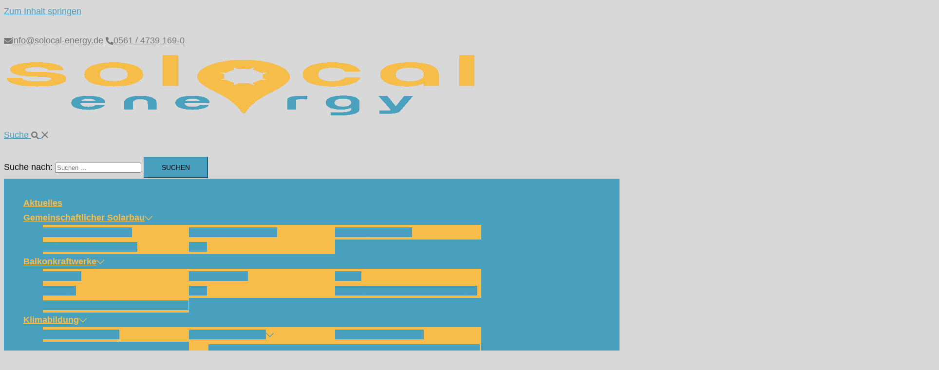

--- FILE ---
content_type: text/html; charset=UTF-8
request_url: https://www.solocal-energy.de/sonnenstrom-fuers-sandershaus/
body_size: 29524
content:
<!DOCTYPE html>
<html dir="ltr" lang="de" prefix="og: https://ogp.me/ns#">
<head>
<meta charset="UTF-8">
<meta name="viewport" content="width=device-width, initial-scale=1">
<link rel="profile" href="http://gmpg.org/xfn/11">
<link rel="pingback" href="https://www.solocal-energy.de/xmlrpc.php">

<title>Sonnenstrom für’s Sandershaus | SoLocal Energy</title>

		<!-- All in One SEO 4.9.3 - aioseo.com -->
	<meta name="robots" content="max-image-preview:large" />
	<meta name="author" content="Kerstin Lopau"/>
	<link rel="canonical" href="https://www.solocal-energy.de/sonnenstrom-fuers-sandershaus/" />
	<meta name="generator" content="All in One SEO (AIOSEO) 4.9.3" />
		<meta property="og:locale" content="de_DE" />
		<meta property="og:site_name" content="SoLocal Energy – Grüner Nachbarstrom für alle!" />
		<meta property="og:type" content="article" />
		<meta property="og:title" content="Sonnenstrom für’s Sandershaus | SoLocal Energy" />
		<meta property="og:url" content="https://www.solocal-energy.de/sonnenstrom-fuers-sandershaus/" />
		<meta property="article:published_time" content="2022-07-21T16:13:45+00:00" />
		<meta property="article:modified_time" content="2022-07-21T17:47:37+00:00" />
		<meta name="twitter:card" content="summary" />
		<meta name="twitter:title" content="Sonnenstrom für’s Sandershaus | SoLocal Energy" />
		<script type="application/ld+json" class="aioseo-schema">
			{"@context":"https:\/\/schema.org","@graph":[{"@type":"Article","@id":"https:\/\/www.solocal-energy.de\/sonnenstrom-fuers-sandershaus\/#article","name":"Sonnenstrom f\u00fcr\u2019s Sandershaus | SoLocal Energy","headline":"Sonnenstrom f\u00fcr&#8217;s Sandershaus","author":{"@id":"https:\/\/www.solocal-energy.de\/author\/klopau\/#author"},"publisher":{"@id":"https:\/\/www.solocal-energy.de\/#organization"},"image":{"@type":"ImageObject","url":"https:\/\/www.solocal-energy.de\/wp-content\/uploads\/2022\/07\/IMG_0009.jpg","@id":"https:\/\/www.solocal-energy.de\/sonnenstrom-fuers-sandershaus\/#articleImage"},"datePublished":"2022-07-21T18:13:45+02:00","dateModified":"2022-07-21T19:47:37+02:00","inLanguage":"de-DE","mainEntityOfPage":{"@id":"https:\/\/www.solocal-energy.de\/sonnenstrom-fuers-sandershaus\/#webpage"},"isPartOf":{"@id":"https:\/\/www.solocal-energy.de\/sonnenstrom-fuers-sandershaus\/#webpage"},"articleSection":"Allgemein, B\u00fcrgerenergie, Energiewende, Klimaschutz, Selbstbaugemeinschaft"},{"@type":"BreadcrumbList","@id":"https:\/\/www.solocal-energy.de\/sonnenstrom-fuers-sandershaus\/#breadcrumblist","itemListElement":[{"@type":"ListItem","@id":"https:\/\/www.solocal-energy.de#listItem","position":1,"name":"Home","item":"https:\/\/www.solocal-energy.de","nextItem":{"@type":"ListItem","@id":"https:\/\/www.solocal-energy.de\/category\/allgemein\/#listItem","name":"Allgemein"}},{"@type":"ListItem","@id":"https:\/\/www.solocal-energy.de\/category\/allgemein\/#listItem","position":2,"name":"Allgemein","item":"https:\/\/www.solocal-energy.de\/category\/allgemein\/","nextItem":{"@type":"ListItem","@id":"https:\/\/www.solocal-energy.de\/sonnenstrom-fuers-sandershaus\/#listItem","name":"Sonnenstrom f\u00fcr&#8217;s Sandershaus"},"previousItem":{"@type":"ListItem","@id":"https:\/\/www.solocal-energy.de#listItem","name":"Home"}},{"@type":"ListItem","@id":"https:\/\/www.solocal-energy.de\/sonnenstrom-fuers-sandershaus\/#listItem","position":3,"name":"Sonnenstrom f\u00fcr&#8217;s Sandershaus","previousItem":{"@type":"ListItem","@id":"https:\/\/www.solocal-energy.de\/category\/allgemein\/#listItem","name":"Allgemein"}}]},{"@type":"Organization","@id":"https:\/\/www.solocal-energy.de\/#organization","name":"SoLocal Energy e.V.","description":"Gr\u00fcner Nachbarstrom f\u00fcr alle!","url":"https:\/\/www.solocal-energy.de\/","telephone":"+4956147391690","logo":{"@type":"ImageObject","url":"https:\/\/www.solocal-energy.de\/wp-content\/uploads\/2020\/03\/cropped-Solocal_Logo_final_quadrat.png","@id":"https:\/\/www.solocal-energy.de\/sonnenstrom-fuers-sandershaus\/#organizationLogo","width":190,"height":190},"image":{"@id":"https:\/\/www.solocal-energy.de\/sonnenstrom-fuers-sandershaus\/#organizationLogo"}},{"@type":"Person","@id":"https:\/\/www.solocal-energy.de\/author\/klopau\/#author","url":"https:\/\/www.solocal-energy.de\/author\/klopau\/","name":"Kerstin Lopau"},{"@type":"WebPage","@id":"https:\/\/www.solocal-energy.de\/sonnenstrom-fuers-sandershaus\/#webpage","url":"https:\/\/www.solocal-energy.de\/sonnenstrom-fuers-sandershaus\/","name":"Sonnenstrom f\u00fcr\u2019s Sandershaus | SoLocal Energy","inLanguage":"de-DE","isPartOf":{"@id":"https:\/\/www.solocal-energy.de\/#website"},"breadcrumb":{"@id":"https:\/\/www.solocal-energy.de\/sonnenstrom-fuers-sandershaus\/#breadcrumblist"},"author":{"@id":"https:\/\/www.solocal-energy.de\/author\/klopau\/#author"},"creator":{"@id":"https:\/\/www.solocal-energy.de\/author\/klopau\/#author"},"datePublished":"2022-07-21T18:13:45+02:00","dateModified":"2022-07-21T19:47:37+02:00"},{"@type":"WebSite","@id":"https:\/\/www.solocal-energy.de\/#website","url":"https:\/\/www.solocal-energy.de\/","name":"SoLocal Energy","description":"Gr\u00fcner Nachbarstrom f\u00fcr alle!","inLanguage":"de-DE","publisher":{"@id":"https:\/\/www.solocal-energy.de\/#organization"}}]}
		</script>
		<!-- All in One SEO -->

<link rel='dns-prefetch' href='//www.solocal-energy.de' />
<link rel="alternate" type="application/rss+xml" title="SoLocal Energy &raquo; Feed" href="https://www.solocal-energy.de/feed/" />
<link rel="alternate" type="application/rss+xml" title="SoLocal Energy &raquo; Kommentar-Feed" href="https://www.solocal-energy.de/comments/feed/" />
<link rel="alternate" type="application/rss+xml" title="SoLocal Energy &raquo; Sonnenstrom für&#8217;s Sandershaus-Kommentar-Feed" href="https://www.solocal-energy.de/sonnenstrom-fuers-sandershaus/feed/" />
<link rel="alternate" title="oEmbed (JSON)" type="application/json+oembed" href="https://www.solocal-energy.de/wp-json/oembed/1.0/embed?url=https%3A%2F%2Fwww.solocal-energy.de%2Fsonnenstrom-fuers-sandershaus%2F" />
<link rel="alternate" title="oEmbed (XML)" type="text/xml+oembed" href="https://www.solocal-energy.de/wp-json/oembed/1.0/embed?url=https%3A%2F%2Fwww.solocal-energy.de%2Fsonnenstrom-fuers-sandershaus%2F&#038;format=xml" />
<style id='wp-img-auto-sizes-contain-inline-css' type='text/css'>
img:is([sizes=auto i],[sizes^="auto," i]){contain-intrinsic-size:3000px 1500px}
/*# sourceURL=wp-img-auto-sizes-contain-inline-css */
</style>
<link rel='stylesheet' id='hfe-widgets-style-css' href='https://www.solocal-energy.de/wp-content/plugins/header-footer-elementor/inc/widgets-css/frontend.css?ver=2.8.1' type='text/css' media='all' />
<link rel='stylesheet' id='st-stylesheet-css' href='https://www.solocal-energy.de/wp-content/plugins/sydney-toolbox/css/styles.min.css?ver=20220107' type='text/css' media='all' />
<link rel='stylesheet' id='sydney-bootstrap-css' href='https://www.solocal-energy.de/wp-content/themes/sydney/css/bootstrap/bootstrap.min.css?ver=1' type='text/css' media='all' />
<link rel='stylesheet' id='aioseo/css/src/vue/standalone/blocks/table-of-contents/global.scss-css' href='https://www.solocal-energy.de/wp-content/plugins/all-in-one-seo-pack/dist/Lite/assets/css/table-of-contents/global.e90f6d47.css?ver=4.9.3' type='text/css' media='all' />
<style id='global-styles-inline-css' type='text/css'>
:root{--wp--preset--aspect-ratio--square: 1;--wp--preset--aspect-ratio--4-3: 4/3;--wp--preset--aspect-ratio--3-4: 3/4;--wp--preset--aspect-ratio--3-2: 3/2;--wp--preset--aspect-ratio--2-3: 2/3;--wp--preset--aspect-ratio--16-9: 16/9;--wp--preset--aspect-ratio--9-16: 9/16;--wp--preset--color--black: #000000;--wp--preset--color--cyan-bluish-gray: #abb8c3;--wp--preset--color--white: #ffffff;--wp--preset--color--pale-pink: #f78da7;--wp--preset--color--vivid-red: #cf2e2e;--wp--preset--color--luminous-vivid-orange: #ff6900;--wp--preset--color--luminous-vivid-amber: #fcb900;--wp--preset--color--light-green-cyan: #7bdcb5;--wp--preset--color--vivid-green-cyan: #00d084;--wp--preset--color--pale-cyan-blue: #8ed1fc;--wp--preset--color--vivid-cyan-blue: #0693e3;--wp--preset--color--vivid-purple: #9b51e0;--wp--preset--color--global-color-1: var(--sydney-global-color-1);--wp--preset--color--global-color-2: var(--sydney-global-color-2);--wp--preset--color--global-color-3: var(--sydney-global-color-3);--wp--preset--color--global-color-4: var(--sydney-global-color-4);--wp--preset--color--global-color-5: var(--sydney-global-color-5);--wp--preset--color--global-color-6: var(--sydney-global-color-6);--wp--preset--color--global-color-7: var(--sydney-global-color-7);--wp--preset--color--global-color-8: var(--sydney-global-color-8);--wp--preset--color--global-color-9: var(--sydney-global-color-9);--wp--preset--gradient--vivid-cyan-blue-to-vivid-purple: linear-gradient(135deg,rgb(6,147,227) 0%,rgb(155,81,224) 100%);--wp--preset--gradient--light-green-cyan-to-vivid-green-cyan: linear-gradient(135deg,rgb(122,220,180) 0%,rgb(0,208,130) 100%);--wp--preset--gradient--luminous-vivid-amber-to-luminous-vivid-orange: linear-gradient(135deg,rgb(252,185,0) 0%,rgb(255,105,0) 100%);--wp--preset--gradient--luminous-vivid-orange-to-vivid-red: linear-gradient(135deg,rgb(255,105,0) 0%,rgb(207,46,46) 100%);--wp--preset--gradient--very-light-gray-to-cyan-bluish-gray: linear-gradient(135deg,rgb(238,238,238) 0%,rgb(169,184,195) 100%);--wp--preset--gradient--cool-to-warm-spectrum: linear-gradient(135deg,rgb(74,234,220) 0%,rgb(151,120,209) 20%,rgb(207,42,186) 40%,rgb(238,44,130) 60%,rgb(251,105,98) 80%,rgb(254,248,76) 100%);--wp--preset--gradient--blush-light-purple: linear-gradient(135deg,rgb(255,206,236) 0%,rgb(152,150,240) 100%);--wp--preset--gradient--blush-bordeaux: linear-gradient(135deg,rgb(254,205,165) 0%,rgb(254,45,45) 50%,rgb(107,0,62) 100%);--wp--preset--gradient--luminous-dusk: linear-gradient(135deg,rgb(255,203,112) 0%,rgb(199,81,192) 50%,rgb(65,88,208) 100%);--wp--preset--gradient--pale-ocean: linear-gradient(135deg,rgb(255,245,203) 0%,rgb(182,227,212) 50%,rgb(51,167,181) 100%);--wp--preset--gradient--electric-grass: linear-gradient(135deg,rgb(202,248,128) 0%,rgb(113,206,126) 100%);--wp--preset--gradient--midnight: linear-gradient(135deg,rgb(2,3,129) 0%,rgb(40,116,252) 100%);--wp--preset--font-size--small: 13px;--wp--preset--font-size--medium: 20px;--wp--preset--font-size--large: 36px;--wp--preset--font-size--x-large: 42px;--wp--preset--spacing--20: 10px;--wp--preset--spacing--30: 20px;--wp--preset--spacing--40: 30px;--wp--preset--spacing--50: clamp(30px, 5vw, 60px);--wp--preset--spacing--60: clamp(30px, 7vw, 80px);--wp--preset--spacing--70: clamp(50px, 7vw, 100px);--wp--preset--spacing--80: clamp(50px, 10vw, 120px);--wp--preset--shadow--natural: 6px 6px 9px rgba(0, 0, 0, 0.2);--wp--preset--shadow--deep: 12px 12px 50px rgba(0, 0, 0, 0.4);--wp--preset--shadow--sharp: 6px 6px 0px rgba(0, 0, 0, 0.2);--wp--preset--shadow--outlined: 6px 6px 0px -3px rgb(255, 255, 255), 6px 6px rgb(0, 0, 0);--wp--preset--shadow--crisp: 6px 6px 0px rgb(0, 0, 0);}:root { --wp--style--global--content-size: 740px;--wp--style--global--wide-size: 1140px; }:where(body) { margin: 0; }.wp-site-blocks { padding-top: var(--wp--style--root--padding-top); padding-bottom: var(--wp--style--root--padding-bottom); }.has-global-padding { padding-right: var(--wp--style--root--padding-right); padding-left: var(--wp--style--root--padding-left); }.has-global-padding > .alignfull { margin-right: calc(var(--wp--style--root--padding-right) * -1); margin-left: calc(var(--wp--style--root--padding-left) * -1); }.has-global-padding :where(:not(.alignfull.is-layout-flow) > .has-global-padding:not(.wp-block-block, .alignfull)) { padding-right: 0; padding-left: 0; }.has-global-padding :where(:not(.alignfull.is-layout-flow) > .has-global-padding:not(.wp-block-block, .alignfull)) > .alignfull { margin-left: 0; margin-right: 0; }.wp-site-blocks > .alignleft { float: left; margin-right: 2em; }.wp-site-blocks > .alignright { float: right; margin-left: 2em; }.wp-site-blocks > .aligncenter { justify-content: center; margin-left: auto; margin-right: auto; }:where(.wp-site-blocks) > * { margin-block-start: 24px; margin-block-end: 0; }:where(.wp-site-blocks) > :first-child { margin-block-start: 0; }:where(.wp-site-blocks) > :last-child { margin-block-end: 0; }:root { --wp--style--block-gap: 24px; }:root :where(.is-layout-flow) > :first-child{margin-block-start: 0;}:root :where(.is-layout-flow) > :last-child{margin-block-end: 0;}:root :where(.is-layout-flow) > *{margin-block-start: 24px;margin-block-end: 0;}:root :where(.is-layout-constrained) > :first-child{margin-block-start: 0;}:root :where(.is-layout-constrained) > :last-child{margin-block-end: 0;}:root :where(.is-layout-constrained) > *{margin-block-start: 24px;margin-block-end: 0;}:root :where(.is-layout-flex){gap: 24px;}:root :where(.is-layout-grid){gap: 24px;}.is-layout-flow > .alignleft{float: left;margin-inline-start: 0;margin-inline-end: 2em;}.is-layout-flow > .alignright{float: right;margin-inline-start: 2em;margin-inline-end: 0;}.is-layout-flow > .aligncenter{margin-left: auto !important;margin-right: auto !important;}.is-layout-constrained > .alignleft{float: left;margin-inline-start: 0;margin-inline-end: 2em;}.is-layout-constrained > .alignright{float: right;margin-inline-start: 2em;margin-inline-end: 0;}.is-layout-constrained > .aligncenter{margin-left: auto !important;margin-right: auto !important;}.is-layout-constrained > :where(:not(.alignleft):not(.alignright):not(.alignfull)){max-width: var(--wp--style--global--content-size);margin-left: auto !important;margin-right: auto !important;}.is-layout-constrained > .alignwide{max-width: var(--wp--style--global--wide-size);}body .is-layout-flex{display: flex;}.is-layout-flex{flex-wrap: wrap;align-items: center;}.is-layout-flex > :is(*, div){margin: 0;}body .is-layout-grid{display: grid;}.is-layout-grid > :is(*, div){margin: 0;}body{--wp--style--root--padding-top: 0px;--wp--style--root--padding-right: 0px;--wp--style--root--padding-bottom: 0px;--wp--style--root--padding-left: 0px;}a:where(:not(.wp-element-button)){text-decoration: underline;}:root :where(.wp-element-button, .wp-block-button__link){background-color: #32373c;border-width: 0;color: #fff;font-family: inherit;font-size: inherit;font-style: inherit;font-weight: inherit;letter-spacing: inherit;line-height: inherit;padding-top: calc(0.667em + 2px);padding-right: calc(1.333em + 2px);padding-bottom: calc(0.667em + 2px);padding-left: calc(1.333em + 2px);text-decoration: none;text-transform: inherit;}.has-black-color{color: var(--wp--preset--color--black) !important;}.has-cyan-bluish-gray-color{color: var(--wp--preset--color--cyan-bluish-gray) !important;}.has-white-color{color: var(--wp--preset--color--white) !important;}.has-pale-pink-color{color: var(--wp--preset--color--pale-pink) !important;}.has-vivid-red-color{color: var(--wp--preset--color--vivid-red) !important;}.has-luminous-vivid-orange-color{color: var(--wp--preset--color--luminous-vivid-orange) !important;}.has-luminous-vivid-amber-color{color: var(--wp--preset--color--luminous-vivid-amber) !important;}.has-light-green-cyan-color{color: var(--wp--preset--color--light-green-cyan) !important;}.has-vivid-green-cyan-color{color: var(--wp--preset--color--vivid-green-cyan) !important;}.has-pale-cyan-blue-color{color: var(--wp--preset--color--pale-cyan-blue) !important;}.has-vivid-cyan-blue-color{color: var(--wp--preset--color--vivid-cyan-blue) !important;}.has-vivid-purple-color{color: var(--wp--preset--color--vivid-purple) !important;}.has-global-color-1-color{color: var(--wp--preset--color--global-color-1) !important;}.has-global-color-2-color{color: var(--wp--preset--color--global-color-2) !important;}.has-global-color-3-color{color: var(--wp--preset--color--global-color-3) !important;}.has-global-color-4-color{color: var(--wp--preset--color--global-color-4) !important;}.has-global-color-5-color{color: var(--wp--preset--color--global-color-5) !important;}.has-global-color-6-color{color: var(--wp--preset--color--global-color-6) !important;}.has-global-color-7-color{color: var(--wp--preset--color--global-color-7) !important;}.has-global-color-8-color{color: var(--wp--preset--color--global-color-8) !important;}.has-global-color-9-color{color: var(--wp--preset--color--global-color-9) !important;}.has-black-background-color{background-color: var(--wp--preset--color--black) !important;}.has-cyan-bluish-gray-background-color{background-color: var(--wp--preset--color--cyan-bluish-gray) !important;}.has-white-background-color{background-color: var(--wp--preset--color--white) !important;}.has-pale-pink-background-color{background-color: var(--wp--preset--color--pale-pink) !important;}.has-vivid-red-background-color{background-color: var(--wp--preset--color--vivid-red) !important;}.has-luminous-vivid-orange-background-color{background-color: var(--wp--preset--color--luminous-vivid-orange) !important;}.has-luminous-vivid-amber-background-color{background-color: var(--wp--preset--color--luminous-vivid-amber) !important;}.has-light-green-cyan-background-color{background-color: var(--wp--preset--color--light-green-cyan) !important;}.has-vivid-green-cyan-background-color{background-color: var(--wp--preset--color--vivid-green-cyan) !important;}.has-pale-cyan-blue-background-color{background-color: var(--wp--preset--color--pale-cyan-blue) !important;}.has-vivid-cyan-blue-background-color{background-color: var(--wp--preset--color--vivid-cyan-blue) !important;}.has-vivid-purple-background-color{background-color: var(--wp--preset--color--vivid-purple) !important;}.has-global-color-1-background-color{background-color: var(--wp--preset--color--global-color-1) !important;}.has-global-color-2-background-color{background-color: var(--wp--preset--color--global-color-2) !important;}.has-global-color-3-background-color{background-color: var(--wp--preset--color--global-color-3) !important;}.has-global-color-4-background-color{background-color: var(--wp--preset--color--global-color-4) !important;}.has-global-color-5-background-color{background-color: var(--wp--preset--color--global-color-5) !important;}.has-global-color-6-background-color{background-color: var(--wp--preset--color--global-color-6) !important;}.has-global-color-7-background-color{background-color: var(--wp--preset--color--global-color-7) !important;}.has-global-color-8-background-color{background-color: var(--wp--preset--color--global-color-8) !important;}.has-global-color-9-background-color{background-color: var(--wp--preset--color--global-color-9) !important;}.has-black-border-color{border-color: var(--wp--preset--color--black) !important;}.has-cyan-bluish-gray-border-color{border-color: var(--wp--preset--color--cyan-bluish-gray) !important;}.has-white-border-color{border-color: var(--wp--preset--color--white) !important;}.has-pale-pink-border-color{border-color: var(--wp--preset--color--pale-pink) !important;}.has-vivid-red-border-color{border-color: var(--wp--preset--color--vivid-red) !important;}.has-luminous-vivid-orange-border-color{border-color: var(--wp--preset--color--luminous-vivid-orange) !important;}.has-luminous-vivid-amber-border-color{border-color: var(--wp--preset--color--luminous-vivid-amber) !important;}.has-light-green-cyan-border-color{border-color: var(--wp--preset--color--light-green-cyan) !important;}.has-vivid-green-cyan-border-color{border-color: var(--wp--preset--color--vivid-green-cyan) !important;}.has-pale-cyan-blue-border-color{border-color: var(--wp--preset--color--pale-cyan-blue) !important;}.has-vivid-cyan-blue-border-color{border-color: var(--wp--preset--color--vivid-cyan-blue) !important;}.has-vivid-purple-border-color{border-color: var(--wp--preset--color--vivid-purple) !important;}.has-global-color-1-border-color{border-color: var(--wp--preset--color--global-color-1) !important;}.has-global-color-2-border-color{border-color: var(--wp--preset--color--global-color-2) !important;}.has-global-color-3-border-color{border-color: var(--wp--preset--color--global-color-3) !important;}.has-global-color-4-border-color{border-color: var(--wp--preset--color--global-color-4) !important;}.has-global-color-5-border-color{border-color: var(--wp--preset--color--global-color-5) !important;}.has-global-color-6-border-color{border-color: var(--wp--preset--color--global-color-6) !important;}.has-global-color-7-border-color{border-color: var(--wp--preset--color--global-color-7) !important;}.has-global-color-8-border-color{border-color: var(--wp--preset--color--global-color-8) !important;}.has-global-color-9-border-color{border-color: var(--wp--preset--color--global-color-9) !important;}.has-vivid-cyan-blue-to-vivid-purple-gradient-background{background: var(--wp--preset--gradient--vivid-cyan-blue-to-vivid-purple) !important;}.has-light-green-cyan-to-vivid-green-cyan-gradient-background{background: var(--wp--preset--gradient--light-green-cyan-to-vivid-green-cyan) !important;}.has-luminous-vivid-amber-to-luminous-vivid-orange-gradient-background{background: var(--wp--preset--gradient--luminous-vivid-amber-to-luminous-vivid-orange) !important;}.has-luminous-vivid-orange-to-vivid-red-gradient-background{background: var(--wp--preset--gradient--luminous-vivid-orange-to-vivid-red) !important;}.has-very-light-gray-to-cyan-bluish-gray-gradient-background{background: var(--wp--preset--gradient--very-light-gray-to-cyan-bluish-gray) !important;}.has-cool-to-warm-spectrum-gradient-background{background: var(--wp--preset--gradient--cool-to-warm-spectrum) !important;}.has-blush-light-purple-gradient-background{background: var(--wp--preset--gradient--blush-light-purple) !important;}.has-blush-bordeaux-gradient-background{background: var(--wp--preset--gradient--blush-bordeaux) !important;}.has-luminous-dusk-gradient-background{background: var(--wp--preset--gradient--luminous-dusk) !important;}.has-pale-ocean-gradient-background{background: var(--wp--preset--gradient--pale-ocean) !important;}.has-electric-grass-gradient-background{background: var(--wp--preset--gradient--electric-grass) !important;}.has-midnight-gradient-background{background: var(--wp--preset--gradient--midnight) !important;}.has-small-font-size{font-size: var(--wp--preset--font-size--small) !important;}.has-medium-font-size{font-size: var(--wp--preset--font-size--medium) !important;}.has-large-font-size{font-size: var(--wp--preset--font-size--large) !important;}.has-x-large-font-size{font-size: var(--wp--preset--font-size--x-large) !important;}
:root :where(.wp-block-pullquote){font-size: 1.5em;line-height: 1.6;}
/*# sourceURL=global-styles-inline-css */
</style>
<link rel='stylesheet' id='cookie-law-info-css' href='https://www.solocal-energy.de/wp-content/plugins/cookie-law-info/legacy/public/css/cookie-law-info-public.css?ver=3.3.9.1' type='text/css' media='all' />
<link rel='stylesheet' id='cookie-law-info-gdpr-css' href='https://www.solocal-energy.de/wp-content/plugins/cookie-law-info/legacy/public/css/cookie-law-info-gdpr.css?ver=3.3.9.1' type='text/css' media='all' />
<link rel='stylesheet' id='hfe-style-css' href='https://www.solocal-energy.de/wp-content/plugins/header-footer-elementor/assets/css/header-footer-elementor.css?ver=2.8.1' type='text/css' media='all' />
<link rel='stylesheet' id='elementor-frontend-css' href='https://www.solocal-energy.de/wp-content/plugins/elementor/assets/css/frontend.min.css?ver=3.34.2' type='text/css' media='all' />
<link rel='stylesheet' id='elementor-post-778-css' href='https://www.solocal-energy.de/wp-content/uploads/elementor/css/post-778.css?ver=1768934706' type='text/css' media='all' />
<link rel='stylesheet' id='widget-heading-css' href='https://www.solocal-energy.de/wp-content/plugins/elementor/assets/css/widget-heading.min.css?ver=3.34.2' type='text/css' media='all' />
<link rel='stylesheet' id='widget-image-css' href='https://www.solocal-energy.de/wp-content/plugins/elementor/assets/css/widget-image.min.css?ver=3.34.2' type='text/css' media='all' />
<link rel='stylesheet' id='widget-video-css' href='https://www.solocal-energy.de/wp-content/plugins/elementor/assets/css/widget-video.min.css?ver=3.34.2' type='text/css' media='all' />
<link rel='stylesheet' id='elementor-post-5097-css' href='https://www.solocal-energy.de/wp-content/uploads/elementor/css/post-5097.css?ver=1768986160' type='text/css' media='all' />
<link rel='stylesheet' id='elementor-post-8679-css' href='https://www.solocal-energy.de/wp-content/uploads/elementor/css/post-8679.css?ver=1768934706' type='text/css' media='all' />
<link rel='stylesheet' id='sydney-google-fonts-css' href='https://www.solocal-energy.de/wp-content/fonts/1a90a7c22b9438a57cc5395cdf3e7315.css?ver=20250902' type='text/css' media='all' />
<link rel='stylesheet' id='sydney-elementor-css' href='https://www.solocal-energy.de/wp-content/themes/sydney/css/components/elementor.min.css?ver=20220824' type='text/css' media='all' />
<link rel='stylesheet' id='sydney-comments-css' href='https://www.solocal-energy.de/wp-content/themes/sydney/css/components/comments.min.css?ver=20220824' type='text/css' media='all' />
<link rel='stylesheet' id='sydney-style-min-css' href='https://www.solocal-energy.de/wp-content/themes/sydney/css/styles.min.css?ver=20250404' type='text/css' media='all' />
<style id='sydney-style-min-inline-css' type='text/css'>
.site-header{background-color:rgba(255,255,255,0.9);}.woocommerce ul.products li.product{text-align:center;}.header-image{background-size:cover;}.header-image{height:100px;}.site-header.fixed{position:absolute;}.header-wrap .col-md-4,.header-wrap .col-md-8{width:100%;text-align:center;}#mainnav{float:none;}#mainnav li{float:none;display:inline-block;}#mainnav ul ul li{display:block;text-align:left;float:left;}.site-logo,.header-wrap .col-md-4{margin-bottom:15px;}.btn-menu{margin:0 auto;float:none;}.header-wrap .container > .row{display:block;}:root{--sydney-global-color-1:#48a0be;--sydney-global-color-2:#b73d3d;--sydney-global-color-3:#233452;--sydney-global-color-4:#00102E;--sydney-global-color-5:#6d7685;--sydney-global-color-6:#00102E;--sydney-global-color-7:#F4F5F7;--sydney-global-color-8:#dbdbdb;--sydney-global-color-9:#ffffff;}.llms-student-dashboard .llms-button-secondary:hover,.llms-button-action:hover,.read-more-gt,.widget-area .widget_fp_social a,#mainnav ul li a:hover,.sydney_contact_info_widget span,.roll-team .team-content .name,.roll-team .team-item .team-pop .team-social li:hover a,.roll-infomation li.address:before,.roll-infomation li.phone:before,.roll-infomation li.email:before,.roll-testimonials .name,.roll-button.border,.roll-button:hover,.roll-icon-list .icon i,.roll-icon-list .content h3 a:hover,.roll-icon-box.white .content h3 a,.roll-icon-box .icon i,.roll-icon-box .content h3 a:hover,.switcher-container .switcher-icon a:focus,.go-top:hover,.hentry .meta-post a:hover,#mainnav > ul > li > a.active,#mainnav > ul > li > a:hover,button:hover,input[type="button"]:hover,input[type="reset"]:hover,input[type="submit"]:hover,.text-color,.social-menu-widget a,.social-menu-widget a:hover,.archive .team-social li a,a,h1 a,h2 a,h3 a,h4 a,h5 a,h6 a,.classic-alt .meta-post a,.single .hentry .meta-post a,.content-area.modern .hentry .meta-post span:before,.content-area.modern .post-cat{color:var(--sydney-global-color-1)}.llms-student-dashboard .llms-button-secondary,.llms-button-action,.woocommerce #respond input#submit,.woocommerce a.button,.woocommerce button.button,.woocommerce input.button,.project-filter li a.active,.project-filter li a:hover,.preloader .pre-bounce1,.preloader .pre-bounce2,.roll-team .team-item .team-pop,.roll-progress .progress-animate,.roll-socials li a:hover,.roll-project .project-item .project-pop,.roll-project .project-filter li.active,.roll-project .project-filter li:hover,.roll-button.light:hover,.roll-button.border:hover,.roll-button,.roll-icon-box.white .icon,.owl-theme .owl-controls .owl-page.active span,.owl-theme .owl-controls.clickable .owl-page:hover span,.go-top,.bottom .socials li:hover a,.sidebar .widget:before,.blog-pagination ul li.active,.blog-pagination ul li:hover a,.content-area .hentry:after,.text-slider .maintitle:after,.error-wrap #search-submit:hover,#mainnav .sub-menu li:hover > a,#mainnav ul li ul:after,button,input[type="button"],input[type="reset"],input[type="submit"],.panel-grid-cell .widget-title:after,.cart-amount{background-color:var(--sydney-global-color-1)}.llms-student-dashboard .llms-button-secondary,.llms-student-dashboard .llms-button-secondary:hover,.llms-button-action,.llms-button-action:hover,.roll-socials li a:hover,.roll-socials li a,.roll-button.light:hover,.roll-button.border,.roll-button,.roll-icon-list .icon,.roll-icon-box .icon,.owl-theme .owl-controls .owl-page span,.comment .comment-detail,.widget-tags .tag-list a:hover,.blog-pagination ul li,.error-wrap #search-submit:hover,textarea:focus,input[type="text"]:focus,input[type="password"]:focus,input[type="date"]:focus,input[type="number"]:focus,input[type="email"]:focus,input[type="url"]:focus,input[type="search"]:focus,input[type="tel"]:focus,button,input[type="button"],input[type="reset"],input[type="submit"],.archive .team-social li a{border-color:var(--sydney-global-color-1)}.sydney_contact_info_widget span{fill:var(--sydney-global-color-1);}.go-top:hover svg{stroke:var(--sydney-global-color-1);}.site-header.float-header{background-color:rgba(255,255,255,0.9);}@media only screen and (max-width:1024px){.site-header{background-color:#ffffff;}}#mainnav ul li a,#mainnav ul li::before{color:#f7bd48}#mainnav .sub-menu li a{color:#f7bd48}#mainnav .sub-menu li a{background:#48a0be}.text-slider .maintitle,.text-slider .subtitle{color:#000000}body{color:#000000}#secondary{background-color:#ffffff}#secondary,#secondary a:not(.wp-block-button__link){color:#ffffff}.btn-menu .sydney-svg-icon{fill:#000000}#mainnav ul li a:hover,.main-header #mainnav .menu > li > a:hover{color:#972f6c}.overlay{background-color:#ffffff}.page-wrap{padding-top:0;}.page-wrap{padding-bottom:0;}@media only screen and (max-width:1025px){.mobile-slide{display:block;}.slide-item{background-image:none !important;}.header-slider{}.slide-item{height:auto !important;}.slide-inner{min-height:initial;}}.go-top.show{border-radius:2px;bottom:10px;}.go-top.position-right{right:20px;}.go-top.position-left{left:20px;}.go-top{background-color:#48a0be;}.go-top:hover{background-color:#48a0be;}.go-top{color:;}.go-top svg{stroke:;}.go-top:hover{color:#f7bd48;}.go-top:hover svg{stroke:#f7bd48;}.go-top .sydney-svg-icon,.go-top .sydney-svg-icon svg{width:16px;height:16px;}.go-top{padding:15px;}@media (min-width:992px){.site-info{font-size:16px;}}@media (min-width:576px) and (max-width:991px){.site-info{font-size:16px;}}@media (max-width:575px){.site-info{font-size:16px;}}.site-info{border-top:0;}.footer-widgets-grid{gap:30px;}@media (min-width:992px){.footer-widgets-grid{padding-top:95px;padding-bottom:95px;}}@media (min-width:576px) and (max-width:991px){.footer-widgets-grid{padding-top:60px;padding-bottom:60px;}}@media (max-width:575px){.footer-widgets-grid{padding-top:60px;padding-bottom:60px;}}@media (min-width:992px){.sidebar-column .widget .widget-title{font-size:22px;}}@media (min-width:576px) and (max-width:991px){.sidebar-column .widget .widget-title{font-size:22px;}}@media (max-width:575px){.sidebar-column .widget .widget-title{font-size:22px;}}@media (min-width:992px){.footer-widgets{font-size:16px;}}@media (min-width:576px) and (max-width:991px){.footer-widgets{font-size:16px;}}@media (max-width:575px){.footer-widgets{font-size:16px;}}.footer-widgets{background-color:;}.sidebar-column .widget .widget-title{color:;}.sidebar-column .widget h1,.sidebar-column .widget h2,.sidebar-column .widget h3,.sidebar-column .widget h4,.sidebar-column .widget h5,.sidebar-column .widget h6{color:;}.sidebar-column .widget{color:#000000;}#sidebar-footer .widget a{color:;}#sidebar-footer .widget a:hover{color:;}.site-footer{background-color:#ffffff;}.site-info,.site-info a{color:#ffffff;}.site-info .sydney-svg-icon svg{fill:#ffffff;}.site-info{padding-top:20px;padding-bottom:20px;}@media (min-width:992px){button,.roll-button,a.button,.wp-block-button__link,.wp-block-button.is-style-outline a,input[type="button"],input[type="reset"],input[type="submit"]{padding-top:12px;padding-bottom:12px;}}@media (min-width:576px) and (max-width:991px){button,.roll-button,a.button,.wp-block-button__link,.wp-block-button.is-style-outline a,input[type="button"],input[type="reset"],input[type="submit"]{padding-top:12px;padding-bottom:12px;}}@media (max-width:575px){button,.roll-button,a.button,.wp-block-button__link,.wp-block-button.is-style-outline a,input[type="button"],input[type="reset"],input[type="submit"]{padding-top:12px;padding-bottom:12px;}}@media (min-width:992px){button,.roll-button,a.button,.wp-block-button__link,.wp-block-button.is-style-outline a,input[type="button"],input[type="reset"],input[type="submit"]{padding-left:35px;padding-right:35px;}}@media (min-width:576px) and (max-width:991px){button,.roll-button,a.button,.wp-block-button__link,.wp-block-button.is-style-outline a,input[type="button"],input[type="reset"],input[type="submit"]{padding-left:35px;padding-right:35px;}}@media (max-width:575px){button,.roll-button,a.button,.wp-block-button__link,.wp-block-button.is-style-outline a,input[type="button"],input[type="reset"],input[type="submit"]{padding-left:35px;padding-right:35px;}}button,.roll-button,a.button,.wp-block-button__link,input[type="button"],input[type="reset"],input[type="submit"]{border-radius:0;}@media (min-width:992px){button,.roll-button,a.button,.wp-block-button__link,input[type="button"],input[type="reset"],input[type="submit"]{font-size:14px;}}@media (min-width:576px) and (max-width:991px){button,.roll-button,a.button,.wp-block-button__link,input[type="button"],input[type="reset"],input[type="submit"]{font-size:14px;}}@media (max-width:575px){button,.roll-button,a.button,.wp-block-button__link,input[type="button"],input[type="reset"],input[type="submit"]{font-size:14px;}}button,.roll-button,a.button,.wp-block-button__link,input[type="button"],input[type="reset"],input[type="submit"]{text-transform:uppercase;}button,.wp-element-button,div.wpforms-container-full:not(.wpforms-block) .wpforms-form input[type=submit],div.wpforms-container-full:not(.wpforms-block) .wpforms-form button[type=submit],div.wpforms-container-full:not(.wpforms-block) .wpforms-form .wpforms-page-button,.roll-button,a.button,.wp-block-button__link,input[type="button"],input[type="reset"],input[type="submit"]{background-color:;}button:hover,.wp-element-button:hover,div.wpforms-container-full:not(.wpforms-block) .wpforms-form input[type=submit]:hover,div.wpforms-container-full:not(.wpforms-block) .wpforms-form button[type=submit]:hover,div.wpforms-container-full:not(.wpforms-block) .wpforms-form .wpforms-page-button:hover,.roll-button:hover,a.button:hover,.wp-block-button__link:hover,input[type="button"]:hover,input[type="reset"]:hover,input[type="submit"]:hover{background-color:;}button,#sidebar-footer a.wp-block-button__link,.wp-element-button,div.wpforms-container-full:not(.wpforms-block) .wpforms-form input[type=submit],div.wpforms-container-full:not(.wpforms-block) .wpforms-form button[type=submit],div.wpforms-container-full:not(.wpforms-block) .wpforms-form .wpforms-page-button,.checkout-button.button,a.button,.wp-block-button__link,input[type="button"],input[type="reset"],input[type="submit"]{color:;}button:hover,#sidebar-footer .wp-block-button__link:hover,.wp-element-button:hover,div.wpforms-container-full:not(.wpforms-block) .wpforms-form input[type=submit]:hover,div.wpforms-container-full:not(.wpforms-block) .wpforms-form button[type=submit]:hover,div.wpforms-container-full:not(.wpforms-block) .wpforms-form .wpforms-page-button:hover,.roll-button:hover,a.button:hover,.wp-block-button__link:hover,input[type="button"]:hover,input[type="reset"]:hover,input[type="submit"]:hover{color:;}.is-style-outline .wp-block-button__link,div.wpforms-container-full:not(.wpforms-block) .wpforms-form input[type=submit],div.wpforms-container-full:not(.wpforms-block) .wpforms-form button[type=submit],div.wpforms-container-full:not(.wpforms-block) .wpforms-form .wpforms-page-button,.roll-button,.wp-block-button__link.is-style-outline,button,a.button,.wp-block-button__link,input[type="button"],input[type="reset"],input[type="submit"]{border-color:;}button:hover,div.wpforms-container-full:not(.wpforms-block) .wpforms-form input[type=submit]:hover,div.wpforms-container-full:not(.wpforms-block) .wpforms-form button[type=submit]:hover,div.wpforms-container-full:not(.wpforms-block) .wpforms-form .wpforms-page-button:hover,.roll-button:hover,a.button:hover,.wp-block-button__link:hover,input[type="button"]:hover,input[type="reset"]:hover,input[type="submit"]:hover{border-color:;}.posts-layout .list-image{width:30%;}.posts-layout .list-content{width:70%;}.content-area:not(.layout4):not(.layout6) .posts-layout .entry-thumb{margin:0 0 24px 0;}.layout4 .entry-thumb,.layout6 .entry-thumb{margin:0 24px 0 0;}.layout6 article:nth-of-type(even) .list-image .entry-thumb{margin:0 0 0 24px;}.posts-layout .entry-header{margin-bottom:24px;}.posts-layout .entry-meta.below-excerpt{margin:15px 0 0;}.posts-layout .entry-meta.above-title{margin:0 0 15px;}.single .entry-header .entry-title{color:;}.single .entry-header .entry-meta,.single .entry-header .entry-meta a{color:;}@media (min-width:992px){.single .entry-meta{font-size:12px;}}@media (min-width:576px) and (max-width:991px){.single .entry-meta{font-size:12px;}}@media (max-width:575px){.single .entry-meta{font-size:12px;}}@media (min-width:992px){.single .entry-header .entry-title{font-size:28px;}}@media (min-width:576px) and (max-width:991px){.single .entry-header .entry-title{font-size:32px;}}@media (max-width:575px){.single .entry-header .entry-title{font-size:32px;}}.posts-layout .entry-post{color:#233452;}.posts-layout .entry-title a{color:#00102E;}.posts-layout .author,.posts-layout .entry-meta a{color:#6d7685;}@media (min-width:992px){.posts-layout .entry-post{font-size:16px;}}@media (min-width:576px) and (max-width:991px){.posts-layout .entry-post{font-size:16px;}}@media (max-width:575px){.posts-layout .entry-post{font-size:16px;}}@media (min-width:992px){.posts-layout .entry-meta{font-size:12px;}}@media (min-width:576px) and (max-width:991px){.posts-layout .entry-meta{font-size:12px;}}@media (max-width:575px){.posts-layout .entry-meta{font-size:12px;}}@media (min-width:992px){.posts-layout .entry-title{font-size:32px;}}@media (min-width:576px) and (max-width:991px){.posts-layout .entry-title{font-size:32px;}}@media (max-width:575px){.posts-layout .entry-title{font-size:32px;}}.single-post .entry-header{text-align:center;}.single-post .entry-header .entry-meta{-webkit-box-pack:center;-ms-flex-pack:center;justify-content:center;}.single .entry-header{margin-bottom:40px;}.single .entry-thumb{margin-bottom:40px;}.single .entry-meta-above{margin-bottom:24px;}.single .entry-meta-below{margin-top:24px;}@media (min-width:992px){.custom-logo-link img{max-width:140px;}}@media (min-width:576px) and (max-width:991px){.custom-logo-link img{max-width:100px;}}@media (max-width:575px){.custom-logo-link img{max-width:100px;}}.main-header,.bottom-header-row{border-bottom:0 solid #d7d7d7;}.header_layout_3,.header_layout_4,.header_layout_5{border-bottom:1px solid #d7d7d7;}.main-header:not(.sticky-active),.header-search-form{background-color:#d8d8d8;}.main-header.sticky-active{background-color:;}.main-header .site-title a,.main-header .site-description,.main-header #mainnav .menu > li > a,#mainnav .nav-menu > li > a,.main-header .header-contact a{color:#777777;}.main-header .sydney-svg-icon svg,.main-header .dropdown-symbol .sydney-svg-icon svg{fill:#777777;}.sticky-active .main-header .site-title a,.sticky-active .main-header .site-description,.sticky-active .main-header #mainnav .menu > li > a,.sticky-active .main-header .header-contact a,.sticky-active .main-header .logout-link,.sticky-active .main-header .html-item,.sticky-active .main-header .sydney-login-toggle{color:;}.sticky-active .main-header .sydney-svg-icon svg,.sticky-active .main-header .dropdown-symbol .sydney-svg-icon svg{fill:;}.bottom-header-row{background-color:#48a0be;}.bottom-header-row,.bottom-header-row .header-contact a,.bottom-header-row #mainnav .menu > li > a{color:#f7bd48;}.bottom-header-row #mainnav .menu > li > a:hover{color:;}.bottom-header-row .header-item svg,.dropdown-symbol .sydney-svg-icon svg{fill:#f7bd48;}.main-header .site-header-inner,.main-header .top-header-row{padding-top:30px;padding-bottom:30px;}.bottom-header-inner{padding-top:17px;padding-bottom:17px;}.bottom-header-row #mainnav ul ul li,.main-header #mainnav ul ul li{background-color:#f7bd48;}.bottom-header-row #mainnav ul ul li a,.bottom-header-row #mainnav ul ul li:hover a,.main-header #mainnav ul ul li:hover a,.main-header #mainnav ul ul li a{color:#48a0be;}.bottom-header-row #mainnav ul ul li svg,.main-header #mainnav ul ul li svg{fill:#48a0be;}.header-item .sydney-svg-icon{width:px;height:px;}.header-item .sydney-svg-icon svg{max-height:-2px;}.header-search-form{background-color:;}#mainnav .sub-menu li:hover>a,.main-header #mainnav ul ul li:hover>a{color:;}.main-header-cart .count-number{color:;}.main-header-cart .widget_shopping_cart .widgettitle:after,.main-header-cart .widget_shopping_cart .woocommerce-mini-cart__buttons:before{background-color:rgba(33,33,33,0.9);}.sydney-offcanvas-menu .mainnav ul li,.mobile-header-item.offcanvas-items,.mobile-header-item.offcanvas-items .social-profile{text-align:left;}.sydney-offcanvas-menu #mainnav ul li{text-align:left;}.sydney-offcanvas-menu #mainnav ul ul a{color:;}.sydney-offcanvas-menu #mainnav > div > ul > li > a{font-size:18px;}.sydney-offcanvas-menu #mainnav ul ul li a{font-size:16px;}.sydney-offcanvas-menu .mainnav ul li{padding-top:5px;border-bottom:1px solid #d7d7d7;}.sydney-offcanvas-menu .mainnav a{padding:10px 0;}#masthead-mobile{background-color:;}#masthead-mobile .site-description,#masthead-mobile a:not(.button){color:;}#masthead-mobile svg{fill:;}.mobile-header{padding-top:15px;padding-bottom:15px;}.sydney-offcanvas-menu{background-color:#48a0be;}.offcanvas-header-custom-text,.sydney-offcanvas-menu,.sydney-offcanvas-menu #mainnav a:not(.button),.sydney-offcanvas-menu a:not(.button){color:#f7bd48;}.sydney-offcanvas-menu svg,.sydney-offcanvas-menu .dropdown-symbol .sydney-svg-icon svg{fill:#f7bd48;}@media (min-width:992px){.site-logo{max-height:140px;}}@media (min-width:576px) and (max-width:991px){.site-logo{max-height:100px;}}@media (max-width:575px){.site-logo{max-height:100px;}}.site-title a,.site-title a:visited,.main-header .site-title a,.main-header .site-title a:visited{color:#d7d7d7}.site-description,.main-header .site-description{color:}@media (min-width:992px){.site-title{font-size:36px;}}@media (min-width:576px) and (max-width:991px){.site-title{font-size:24px;}}@media (max-width:575px){.site-title{font-size:20px;}}@media (min-width:992px){.site-description{font-size:24px;}}@media (min-width:576px) and (max-width:991px){.site-description{font-size:16px;}}@media (max-width:575px){.site-description{font-size:16px;}}body{font-family:Amiko,sans-serif;font-weight:regular;}h1,h2,h3,h4,h5,h6,.site-title{font-family:Amiko,sans-serif;font-weight:600;}h1,h2,h3,h4,h5,h6,.site-title{text-decoration:;text-transform:;font-style:;line-height:1.2;letter-spacing:px;}@media (min-width:992px){h1:not(.site-title){font-size:32px;}}@media (min-width:576px) and (max-width:991px){h1:not(.site-title){font-size:42px;}}@media (max-width:575px){h1:not(.site-title){font-size:32px;}}@media (min-width:992px){h2{font-size:28px;}}@media (min-width:576px) and (max-width:991px){h2{font-size:32px;}}@media (max-width:575px){h2{font-size:24px;}}@media (min-width:992px){h3{font-size:24px;}}@media (min-width:576px) and (max-width:991px){h3{font-size:24px;}}@media (max-width:575px){h3{font-size:20px;}}@media (min-width:992px){h4{font-size:20px;}}@media (min-width:576px) and (max-width:991px){h4{font-size:18px;}}@media (max-width:575px){h4{font-size:16px;}}@media (min-width:992px){h5{font-size:18px;}}@media (min-width:576px) and (max-width:991px){h5{font-size:16px;}}@media (max-width:575px){h5{font-size:16px;}}@media (min-width:992px){h6{font-size:16px;}}@media (min-width:576px) and (max-width:991px){h6{font-size:16px;}}@media (max-width:575px){h6{font-size:16px;}}p,.posts-layout .entry-post{text-decoration:none}body,.posts-layout .entry-post{text-transform:none;font-style:normal;line-height:1.68;letter-spacing:px;}@media (min-width:992px){body{font-size:18px;}}@media (min-width:576px) and (max-width:991px){body{font-size:16px;}}@media (max-width:575px){body{font-size:16px;}}@media (min-width:992px){.woocommerce div.product .product-gallery-summary .entry-title{font-size:32px;}}@media (min-width:576px) and (max-width:991px){.woocommerce div.product .product-gallery-summary .entry-title{font-size:32px;}}@media (max-width:575px){.woocommerce div.product .product-gallery-summary .entry-title{font-size:32px;}}@media (min-width:992px){.woocommerce div.product .product-gallery-summary .price .amount{font-size:24px;}}@media (min-width:576px) and (max-width:991px){.woocommerce div.product .product-gallery-summary .price .amount{font-size:24px;}}@media (max-width:575px){.woocommerce div.product .product-gallery-summary .price .amount{font-size:24px;}}.woocommerce ul.products li.product .col-md-7 > *,.woocommerce ul.products li.product .col-md-8 > *,.woocommerce ul.products li.product > *{margin-bottom:12px;}.wc-block-grid__product-onsale,span.onsale{border-radius:0;top:20px!important;left:20px!important;}.wc-block-grid__product-onsale,.products span.onsale{left:auto!important;right:20px;}.wc-block-grid__product-onsale,span.onsale{color:;}.wc-block-grid__product-onsale,span.onsale{background-color:;}ul.wc-block-grid__products li.wc-block-grid__product .wc-block-grid__product-title,ul.wc-block-grid__products li.wc-block-grid__product .woocommerce-loop-product__title,ul.wc-block-grid__products li.product .wc-block-grid__product-title,ul.wc-block-grid__products li.product .woocommerce-loop-product__title,ul.products li.wc-block-grid__product .wc-block-grid__product-title,ul.products li.wc-block-grid__product .woocommerce-loop-product__title,ul.products li.product .wc-block-grid__product-title,ul.products li.product .woocommerce-loop-product__title,ul.products li.product .woocommerce-loop-category__title,.woocommerce-loop-product__title .botiga-wc-loop-product__title{color:;}a.wc-forward:not(.checkout-button){color:;}a.wc-forward:not(.checkout-button):hover{color:;}.woocommerce-pagination li .page-numbers:hover{color:;}.woocommerce-sorting-wrapper{border-color:rgba(33,33,33,0.9);}ul.products li.product-category .woocommerce-loop-category__title{text-align:center;}ul.products li.product-category > a,ul.products li.product-category > a > img{border-radius:0;}.entry-content a:not(.button):not(.elementor-button-link):not(.wp-block-button__link){color:;}.entry-content a:not(.button):not(.elementor-button-link):not(.wp-block-button__link):hover{color:;}h1{color:;}h2{color:;}h3{color:;}h4{color:;}h5{color:;}h6{color:;}div.wpforms-container-full:not(.wpforms-block) .wpforms-form input[type=date],div.wpforms-container-full:not(.wpforms-block) .wpforms-form input[type=email],div.wpforms-container-full:not(.wpforms-block) .wpforms-form input[type=number],div.wpforms-container-full:not(.wpforms-block) .wpforms-form input[type=password],div.wpforms-container-full:not(.wpforms-block) .wpforms-form input[type=search],div.wpforms-container-full:not(.wpforms-block) .wpforms-form input[type=tel],div.wpforms-container-full:not(.wpforms-block) .wpforms-form input[type=text],div.wpforms-container-full:not(.wpforms-block) .wpforms-form input[type=url],div.wpforms-container-full:not(.wpforms-block) .wpforms-form select,div.wpforms-container-full:not(.wpforms-block) .wpforms-form textarea,input[type="text"],input[type="email"],input[type="url"],input[type="password"],input[type="search"],input[type="number"],input[type="tel"],input[type="date"],textarea,select,.woocommerce .select2-container .select2-selection--single,.woocommerce-page .select2-container .select2-selection--single,input[type="text"]:focus,input[type="email"]:focus,input[type="url"]:focus,input[type="password"]:focus,input[type="search"]:focus,input[type="number"]:focus,input[type="tel"]:focus,input[type="date"]:focus,textarea:focus,select:focus,.woocommerce .select2-container .select2-selection--single:focus,.woocommerce-page .select2-container .select2-selection--single:focus,.select2-container--default .select2-selection--single .select2-selection__rendered,.wp-block-search .wp-block-search__input,.wp-block-search .wp-block-search__input:focus{color:;}div.wpforms-container-full:not(.wpforms-block) .wpforms-form input[type=date],div.wpforms-container-full:not(.wpforms-block) .wpforms-form input[type=email],div.wpforms-container-full:not(.wpforms-block) .wpforms-form input[type=number],div.wpforms-container-full:not(.wpforms-block) .wpforms-form input[type=password],div.wpforms-container-full:not(.wpforms-block) .wpforms-form input[type=search],div.wpforms-container-full:not(.wpforms-block) .wpforms-form input[type=tel],div.wpforms-container-full:not(.wpforms-block) .wpforms-form input[type=text],div.wpforms-container-full:not(.wpforms-block) .wpforms-form input[type=url],div.wpforms-container-full:not(.wpforms-block) .wpforms-form select,div.wpforms-container-full:not(.wpforms-block) .wpforms-form textarea,input[type="text"],input[type="email"],input[type="url"],input[type="password"],input[type="search"],input[type="number"],input[type="tel"],input[type="date"],textarea,select,.woocommerce .select2-container .select2-selection--single,.woocommerce-page .select2-container .select2-selection--single,.woocommerce-cart .woocommerce-cart-form .actions .coupon input[type="text"]{background-color:;}div.wpforms-container-full:not(.wpforms-block) .wpforms-form input[type=date],div.wpforms-container-full:not(.wpforms-block) .wpforms-form input[type=email],div.wpforms-container-full:not(.wpforms-block) .wpforms-form input[type=number],div.wpforms-container-full:not(.wpforms-block) .wpforms-form input[type=password],div.wpforms-container-full:not(.wpforms-block) .wpforms-form input[type=search],div.wpforms-container-full:not(.wpforms-block) .wpforms-form input[type=tel],div.wpforms-container-full:not(.wpforms-block) .wpforms-form input[type=text],div.wpforms-container-full:not(.wpforms-block) .wpforms-form input[type=url],div.wpforms-container-full:not(.wpforms-block) .wpforms-form select,div.wpforms-container-full:not(.wpforms-block) .wpforms-form textarea,input[type="text"],input[type="email"],input[type="url"],input[type="password"],input[type="search"],input[type="number"],input[type="tel"],input[type="range"],input[type="date"],input[type="month"],input[type="week"],input[type="time"],input[type="datetime"],input[type="datetime-local"],input[type="color"],textarea,select,.woocommerce .select2-container .select2-selection--single,.woocommerce-page .select2-container .select2-selection--single,.woocommerce-account fieldset,.woocommerce-account .woocommerce-form-login,.woocommerce-account .woocommerce-form-register,.woocommerce-cart .woocommerce-cart-form .actions .coupon input[type="text"],.wp-block-search .wp-block-search__input{border-color:;}input::placeholder{color:;opacity:1;}input:-ms-input-placeholder{color:;}input::-ms-input-placeholder{color:;}img{border-radius:0;}@media (min-width:992px){.wp-caption-text,figcaption{font-size:16px;}}@media (min-width:576px) and (max-width:991px){.wp-caption-text,figcaption{font-size:16px;}}@media (max-width:575px){.wp-caption-text,figcaption{font-size:16px;}}.wp-caption-text,figcaption{color:;}
:root{--e-global-color-global_color_1:#48a0be;--e-global-color-global_color_2:#b73d3d;--e-global-color-global_color_3:#233452;--e-global-color-global_color_4:#00102E;--e-global-color-global_color_5:#6d7685;--e-global-color-global_color_6:#00102E;--e-global-color-global_color_7:#F4F5F7;--e-global-color-global_color_8:#dbdbdb;--e-global-color-global_color_9:#ffffff;}
/*# sourceURL=sydney-style-min-inline-css */
</style>
<link rel='stylesheet' id='sydney-style-css' href='https://www.solocal-energy.de/wp-content/themes/sydney/style.css?ver=20230821' type='text/css' media='all' />
<link rel='stylesheet' id='hfe-elementor-icons-css' href='https://www.solocal-energy.de/wp-content/plugins/elementor/assets/lib/eicons/css/elementor-icons.min.css?ver=5.34.0' type='text/css' media='all' />
<link rel='stylesheet' id='hfe-icons-list-css' href='https://www.solocal-energy.de/wp-content/plugins/elementor/assets/css/widget-icon-list.min.css?ver=3.24.3' type='text/css' media='all' />
<link rel='stylesheet' id='hfe-social-icons-css' href='https://www.solocal-energy.de/wp-content/plugins/elementor/assets/css/widget-social-icons.min.css?ver=3.24.0' type='text/css' media='all' />
<link rel='stylesheet' id='hfe-social-share-icons-brands-css' href='https://www.solocal-energy.de/wp-content/plugins/elementor/assets/lib/font-awesome/css/brands.css?ver=5.15.3' type='text/css' media='all' />
<link rel='stylesheet' id='hfe-social-share-icons-fontawesome-css' href='https://www.solocal-energy.de/wp-content/plugins/elementor/assets/lib/font-awesome/css/fontawesome.css?ver=5.15.3' type='text/css' media='all' />
<link rel='stylesheet' id='hfe-nav-menu-icons-css' href='https://www.solocal-energy.de/wp-content/plugins/elementor/assets/lib/font-awesome/css/solid.css?ver=5.15.3' type='text/css' media='all' />
<link rel='stylesheet' id='eael-general-css' href='https://www.solocal-energy.de/wp-content/plugins/essential-addons-for-elementor-lite/assets/front-end/css/view/general.min.css?ver=6.5.8' type='text/css' media='all' />
<link rel='stylesheet' id='bdt-uikit-css' href='https://www.solocal-energy.de/wp-content/plugins/bdthemes-element-pack-lite/assets/css/bdt-uikit.css?ver=3.21.7' type='text/css' media='all' />
<link rel='stylesheet' id='ep-helper-css' href='https://www.solocal-energy.de/wp-content/plugins/bdthemes-element-pack-lite/assets/css/ep-helper.css?ver=8.3.16' type='text/css' media='all' />
<link rel='stylesheet' id='elementor-gf-local-amiko-css' href='https://www.solocal-energy.de/wp-content/uploads/elementor/google-fonts/css/amiko.css?ver=1742236892' type='text/css' media='all' />
<link rel='stylesheet' id='elementor-gf-local-robotoslab-css' href='https://www.solocal-energy.de/wp-content/uploads/elementor/google-fonts/css/robotoslab.css?ver=1742236896' type='text/css' media='all' />
<link rel='stylesheet' id='elementor-gf-local-roboto-css' href='https://www.solocal-energy.de/wp-content/uploads/elementor/google-fonts/css/roboto.css?ver=1742236907' type='text/css' media='all' />
<script type="text/javascript" src="https://www.solocal-energy.de/wp-includes/js/jquery/jquery.min.js?ver=3.7.1" id="jquery-core-js"></script>
<script type="text/javascript" src="https://www.solocal-energy.de/wp-includes/js/jquery/jquery-migrate.min.js?ver=3.4.1" id="jquery-migrate-js"></script>
<script type="text/javascript" id="jquery-js-after">
/* <![CDATA[ */
!function($){"use strict";$(document).ready(function(){$(this).scrollTop()>100&&$(".hfe-scroll-to-top-wrap").removeClass("hfe-scroll-to-top-hide"),$(window).scroll(function(){$(this).scrollTop()<100?$(".hfe-scroll-to-top-wrap").fadeOut(300):$(".hfe-scroll-to-top-wrap").fadeIn(300)}),$(".hfe-scroll-to-top-wrap").on("click",function(){$("html, body").animate({scrollTop:0},300);return!1})})}(jQuery);
!function($){'use strict';$(document).ready(function(){var bar=$('.hfe-reading-progress-bar');if(!bar.length)return;$(window).on('scroll',function(){var s=$(window).scrollTop(),d=$(document).height()-$(window).height(),p=d? s/d*100:0;bar.css('width',p+'%')});});}(jQuery);
//# sourceURL=jquery-js-after
/* ]]> */
</script>
<script type="text/javascript" id="cookie-law-info-js-extra">
/* <![CDATA[ */
var Cli_Data = {"nn_cookie_ids":["cookielawinfo-checkbox-functional","oc_sessionPassphrase","oc5r06cla9yu","__Host-nc_sameSiteCookielax","__Host-nc_sameSiteCookiestrict","PHPSESSID","cookielawinfo-checkbox-necessary","cookielawinfo-checkbox-non-necessary","cookielawinfo-checkbox-performance","cookielawinfo-checkbox-analytics","cookielawinfo-checkbox-advertisement","cookielawinfo-checkbox-others"],"cookielist":[],"non_necessary_cookies":{"necessary":["PHPSESSID"],"others":["oc_sessionPassphrase","oc5r06cla9yu","__Host-nc_sameSiteCookielax","__Host-nc_sameSiteCookiestrict"]},"ccpaEnabled":"","ccpaRegionBased":"","ccpaBarEnabled":"","strictlyEnabled":["necessary","obligatoire"],"ccpaType":"gdpr","js_blocking":"","custom_integration":"","triggerDomRefresh":"","secure_cookies":""};
var cli_cookiebar_settings = {"animate_speed_hide":"500","animate_speed_show":"500","background":"#FFF","border":"#b1a6a6c2","border_on":"","button_1_button_colour":"#000","button_1_button_hover":"#000000","button_1_link_colour":"#fff","button_1_as_button":"1","button_1_new_win":"","button_2_button_colour":"#333","button_2_button_hover":"#292929","button_2_link_colour":"#444","button_2_as_button":"","button_2_hidebar":"","button_3_button_colour":"#000","button_3_button_hover":"#000000","button_3_link_colour":"#fff","button_3_as_button":"1","button_3_new_win":"","button_4_button_colour":"#000","button_4_button_hover":"#000000","button_4_link_colour":"#62a329","button_4_as_button":"","button_7_button_colour":"#61a229","button_7_button_hover":"#4e8221","button_7_link_colour":"#fff","button_7_as_button":"1","button_7_new_win":"","font_family":"inherit","header_fix":"","notify_animate_hide":"1","notify_animate_show":"","notify_div_id":"#cookie-law-info-bar","notify_position_horizontal":"right","notify_position_vertical":"bottom","scroll_close":"","scroll_close_reload":"","accept_close_reload":"","reject_close_reload":"","showagain_tab":"1","showagain_background":"#fff","showagain_border":"#000","showagain_div_id":"#cookie-law-info-again","showagain_x_position":"100px","text":"#000","show_once_yn":"","show_once":"10000","logging_on":"","as_popup":"","popup_overlay":"","bar_heading_text":"","cookie_bar_as":"popup","popup_showagain_position":"bottom-right","widget_position":"left"};
var log_object = {"ajax_url":"https://www.solocal-energy.de/wp-admin/admin-ajax.php"};
//# sourceURL=cookie-law-info-js-extra
/* ]]> */
</script>
<script type="text/javascript" src="https://www.solocal-energy.de/wp-content/plugins/cookie-law-info/legacy/public/js/cookie-law-info-public.js?ver=3.3.9.1" id="cookie-law-info-js"></script>
<link rel="https://api.w.org/" href="https://www.solocal-energy.de/wp-json/" /><link rel="alternate" title="JSON" type="application/json" href="https://www.solocal-energy.de/wp-json/wp/v2/posts/5097" /><link rel="EditURI" type="application/rsd+xml" title="RSD" href="https://www.solocal-energy.de/xmlrpc.php?rsd" />
<link rel='shortlink' href='https://www.solocal-energy.de/?p=5097' />
			<style>
				.sydney-svg-icon {
					display: inline-block;
					width: 16px;
					height: 16px;
					vertical-align: middle;
					line-height: 1;
				}
				.team-item .team-social li .sydney-svg-icon {
					width: 14px;
				}
				.roll-team:not(.style1) .team-item .team-social li .sydney-svg-icon {
					fill: #fff;
				}
				.team-item .team-social li:hover .sydney-svg-icon {
					fill: #000;
				}
				.team_hover_edits .team-social li a .sydney-svg-icon {
					fill: #000;
				}
				.team_hover_edits .team-social li:hover a .sydney-svg-icon {
					fill: #fff;
				}	
				.single-sydney-projects .entry-thumb {
					text-align: left;
				}	

			</style>
		<meta name="generator" content="Elementor 3.34.2; features: e_font_icon_svg, additional_custom_breakpoints; settings: css_print_method-external, google_font-enabled, font_display-auto">
			<style>
				.e-con.e-parent:nth-of-type(n+4):not(.e-lazyloaded):not(.e-no-lazyload),
				.e-con.e-parent:nth-of-type(n+4):not(.e-lazyloaded):not(.e-no-lazyload) * {
					background-image: none !important;
				}
				@media screen and (max-height: 1024px) {
					.e-con.e-parent:nth-of-type(n+3):not(.e-lazyloaded):not(.e-no-lazyload),
					.e-con.e-parent:nth-of-type(n+3):not(.e-lazyloaded):not(.e-no-lazyload) * {
						background-image: none !important;
					}
				}
				@media screen and (max-height: 640px) {
					.e-con.e-parent:nth-of-type(n+2):not(.e-lazyloaded):not(.e-no-lazyload),
					.e-con.e-parent:nth-of-type(n+2):not(.e-lazyloaded):not(.e-no-lazyload) * {
						background-image: none !important;
					}
				}
			</style>
			<style type="text/css" id="custom-background-css">
body.custom-background { background-color: #d8d8d8; }
</style>
	<link rel="icon" href="https://www.solocal-energy.de/wp-content/uploads/2020/03/favicon.png" sizes="32x32" />
<link rel="icon" href="https://www.solocal-energy.de/wp-content/uploads/2020/03/favicon.png" sizes="192x192" />
<link rel="apple-touch-icon" href="https://www.solocal-energy.de/wp-content/uploads/2020/03/favicon.png" />
<meta name="msapplication-TileImage" content="https://www.solocal-energy.de/wp-content/uploads/2020/03/favicon.png" />
		<style type="text/css" id="wp-custom-css">
			/*kein Plan mehr?*/
span.wpcf7-list-item { 
	display: block;
}

/*fette Formatierung, irgendwann im CiviCRM-Formular dort im backend eingefügt oder so?*/
em {
	font-size: 125%;
	font-weight: bold;
}

table, td, tr {
	border:none;
}

/*Formatierung der Menü-Einträge*/
#mainnav ul li a {
	font-size: 18px;
	font-weight: 700;
}

.nav-menu {
	margin-bottom:20px;
}

/*war mal nötig wegen eines Bugs des Preloaders (der Kreis während dem Laden der Seite) (nur bei Smartphones buggy oder so damals? Hat sich aber wohl geregelt.)*/
/*body .preloader {
    display: none !important;
}*/

/* Space über dem Anker schaffen, damit das sticky Menü die Überschrift nicht verdeckt / überlappt */

 body:not(.elementor-editor-active) .elementor-menu-anchor:before {
   content: "";
   display: block;
   height: 90px; /* fixed header height */
	 height
   margin: -90px 0 0; /* negative fixed header height*/
   visibility: hidden;
   pointer-events: none;
 }

.eael-heading-content:before {
  content: "";
  display:block;
  height: 200px; /* fixed header height*/
  margin: -200px 0 0; /* negative fixed header height */
  visibility: hidden;
  pointer-events: none;
}

/*CiviCRM-Styles im Folgenden */
/*Abstand über neuem Item im Formular*/
.form-item {
	margin-top:25px;
}

/*CiviCRM-Container etwa (?) so breit wie der Rest auch*/

.container.content-wrapper > .row > .crm-container.crm-public {
	max-width:767px;
	margin-left:150px;
}

.form-layout-compressed > tbody > 	 tr > td {
	text-align:left;
}

input.crm-form-radio {
	margin-left: 25px;
	margin-right: 25px;
	vertical-align:top;
}

/*em der Überschriften im CiviCRM-Formular überschreiben für nicht-fett*/

.form-layout-compressed > tbody > 	 tr > td > label {
	font-weight:300;
	max-width:600px;
	}

.crm-form-radio + label {
	font-weight:300;
	max-width:600px;
	}

/*Abstand zu den Anmelde-Buttons*/
.register_link-section { padding-top:30px;
padding-bottom:40px;}

.crm-submit-buttons {
margin-bottom:40px;
margin-top:10px;}

/*Überschrift-Formatierung Events*/
.event_summary-section {font-weight:700;
font-size:120%;}

/*Anmelde-Buttons genauso wie alle anderen Buttons aussehen lassen, nicht als schnöden Text*/
.crm-register-button {
	color: var( --e-global-color-secondary );
    background-color: var( --e-global-color-primary );
    box-shadow: 0px 0px 10px -3px rgb(0 0 0 / 50%);
    border-radius: 4px 4px 4px 4px;
    padding: 10px 15px 10px 15px;
}

/*Abstand nach Profil-Element-Beschreibungen (auch damit en Abstand zu folgenden Profil-Überschriften absetzen z.B. bei CiviCRM-Event-Eintragungen entsteht, weil legend.crm-profile komischerweise dafür nicht funktioniert hat*/

.content.description {
	padding-top:0px;
	padding-bottom:10px;
	}

/*Überschriften in Profil-Formularen fett*/
.form-item div > label {
	font-weight:700;
}

/*Footer: Link orange*/

.link-footer div > p > a {
	color: var( --e-global-color-secondary );
}

/*Footer: Link-Hover Lila*/


.link-footer div > p > a:hover {
	color: var( --e-global-color-accent );
}
}

/*weißen Balken unter dem Footer geloescht*/

.clearfix::after, .container-fluid::after, .container::after, .dl-horizontal dd::after, .form-horizontal .form-group::after, .row::after {
    margin-bottom: -20px;
}

.content-area {
	max-width:767px;
	margin-left:167px;
}

.page .page-wrap .content-wrapper, .single .page-wrap .content-wrapper {
	padding-bottom:40px;
}

/* Lightbox-Gallerien wieder ermöglichen / öffnen (unklar wie das gecrasht wurde, aber war nach dem Einfügen der Sachen hier drüber)*/

a.bdt-gallery-item-link.bdt-gallery-lightbox-item{
	data-elementor-open-lightbox="yes" !important;
}

/* dann wurde warum auch immer auch das Symbol zum Reinzoomen nicht mehr angezeigt, das hier soll das eigentlich fixen */
.ep-search {
aria-hidden="false" !important;
}

.event-info {
	margin-top: 40px;
	margin-bottom:40px;
}

.event_date_time-section .label {
	font-weight:700;
	margin-top:20px;
}

.iCal_links-section {
	margin-top:20px;
}

.event_description-section {
	margin-top:20px;
}

/*Event Thank You Page besser designen*/
.crm-public-form-item .label
{font-weight:700;
margin-top:20px;}

.crm-group .header-dark
{font-weight:700;
margin-top:20px;}

.action-link.section.event_info_link-section
{margin-top:20px;}

h3 {margin-top:20px;}

.crm-section .button
{
	color: var( --e-global-color-secondary );
    background-color: var( --e-global-color-primary );
    box-shadow: 0px 0px 10px -3px rgb(0 0 0 / 50%);
    border-radius: 4px 4px 4px 4px;
    padding: 10px 15px 10px 15px;
}

.crm-section.tell_friend_link-section {margin-top:30px;}

/* FAQ-Absätze besser designen*/
.eael-adv-accordion .eael-accordion-list .eael-accordion-content p {
	margin-bottom:20px;
	display:block;
	text-align:justify;
}

/* Event-Kalender besser darstellen*/
span.fc-time {
	font-size:10px;
	margin-top:0.5em;
}

.fc-title {
	display:inline-block;
	font-size:smaller;
	width:7em;
	white-space:normal;
	hyphens:auto;
	margin:0.2em
}

tr td div.fc-scroller.fc-day-grid-container {
	height:min-content !important;
}

/* Event-Anmeldebuttons besser absetzen*/


/*Haupt-Inhaltsblock wieder mit weißem Hintergrund absetzen*/
.elementor-section {
	background-color:#FFF
}

.content-wrapper.container {background-color:#FFF}

div.content-wrapper.container {
margin-top:20px}

/* Submenu für Veranstaltungen breiter machen, damit der Text nicht aus dem Block rausguckt */

.sub-menu .menu-item {
	width:300px !important;
}

#mainnav .sub-menu > li > a {
	width:280px;
}

/* Header-Bild auf der Startseite im Zentrum auch bei großen Bildschirmen */

#wp-custom-header {
	text-align:center;
}

/* Beschreibung vor CiviCRM-Anmeldefeldern mit mehr Abstand zum vorherigen Feld*/
div.content.description {
margin-top:50px;
}

.helprow-pre {
margin-bottom:-25px;
}		</style>
		</head>

<body class="wp-singular post-template-default single single-post postid-5097 single-format-standard custom-background wp-custom-logo wp-theme-sydney ehf-footer ehf-template-sydney ehf-stylesheet-sydney group-blog menu-centered no-sidebar elementor-default elementor-template-full-width elementor-kit-778 elementor-page elementor-page-5097" >

<span id="toptarget"></span>

	<div class="preloader">
	    <div class="spinner">
	        <div class="pre-bounce1"></div>
	        <div class="pre-bounce2"></div>
	    </div>
	</div>
	

<div id="page" class="hfeed site">
	<a class="skip-link screen-reader-text" href="#content">Zum Inhalt springen</a>

	<div class="header-clone"></div>	

	
							<header id="masthead" class="main-header header_layout_3">
					<div class="container-fluid">
						<div class="top-header-row">
							<div class="row valign">
								<div class="col-md-4 header-elements header-elements-left">
													<div class="header-item header-contact">
											<a class="header-contact-email" href="mailto:&#105;&#110;&#102;&#111;&#064;s&#111;l&#111;c&#097;&#108;&#045;&#101;&#110;er&#103;&#121;.&#100;&#101;"><i class="sydney-svg-icon"><svg xmlns="http://www.w3.org/2000/svg" viewBox="0 0 512 512"><path d="M502.3 190.8c3.9-3.1 9.7-.2 9.7 4.7V400c0 26.5-21.5 48-48 48H48c-26.5 0-48-21.5-48-48V195.6c0-5 5.7-7.8 9.7-4.7 22.4 17.4 52.1 39.5 154.1 113.6 21.1 15.4 56.7 47.8 92.2 47.6 35.7.3 72-32.8 92.3-47.6 102-74.1 131.6-96.3 154-113.7zM256 320c23.2.4 56.6-29.2 73.4-41.4 132.7-96.3 142.8-104.7 173.4-128.7 5.8-4.5 9.2-11.5 9.2-18.9v-19c0-26.5-21.5-48-48-48H48C21.5 64 0 85.5 0 112v19c0 7.4 3.4 14.3 9.2 18.9 30.6 23.9 40.7 32.4 173.4 128.7 16.8 12.2 50.2 41.8 73.4 41.4z" /></svg></i><span>&#105;nf&#111;&#064;s&#111;l&#111;c&#097;l&#045;&#101;n&#101;&#114;g&#121;&#046;&#100;&#101;</span></a>
																<a class="header-contact-phone" href="tel:0561 / 4739 169-0"><i class="sydney-svg-icon"><svg xmlns="http://www.w3.org/2000/svg" viewBox="0 0 512 512"><path d="M497.39 361.8l-112-48a24 24 0 0 0-28 6.9l-49.6 60.6A370.66 370.66 0 0 1 130.6 204.11l60.6-49.6a23.94 23.94 0 0 0 6.9-28l-48-112A24.16 24.16 0 0 0 122.6.61l-104 24A24 24 0 0 0 0 48c0 256.5 207.9 464 464 464a24 24 0 0 0 23.4-18.6l24-104a24.29 24.29 0 0 0-14.01-27.6z" /></svg></i><span>0561 / 4739 169-0</span></a>
										
				</div>
											</div>
								<div class="col-md-4">
												<div class="site-branding">

															
					<a href="https://www.solocal-energy.de/" title="SoLocal Energy"><img fetchpriority="high" width="1001" height="380" class="site-logo" src="https://www.solocal-energy.de/wp-content/uploads/2020/06/Logo_SoLocal-Energy_small.png" alt="SoLocal Energy"  /></a>
				
										
			</div><!-- .site-branding -->
											</div>							
								<div class="col-md-4 header-elements">
													<a href="#" class="header-search header-item" role="button">
					<span class="screen-reader-text">Suche</span>
					<i class="sydney-svg-icon icon-search active"><svg xmlns="http://www.w3.org/2000/svg" viewBox="0 0 512 512"><path d="M505 442.7L405.3 343c-4.5-4.5-10.6-7-17-7H372c27.6-35.3 44-79.7 44-128C416 93.1 322.9 0 208 0S0 93.1 0 208s93.1 208 208 208c48.3 0 92.7-16.4 128-44v16.3c0 6.4 2.5 12.5 7 17l99.7 99.7c9.4 9.4 24.6 9.4 33.9 0l28.3-28.3c9.4-9.4 9.4-24.6.1-34zM208 336c-70.7 0-128-57.2-128-128 0-70.7 57.2-128 128-128 70.7 0 128 57.2 128 128 0 70.7-57.2 128-128 128z" /></svg></i>
					<i class="sydney-svg-icon icon-cancel"><svg width="16" height="16" viewBox="0 0 16 16" fill="none" xmlns="http://www.w3.org/2000/svg"><path d="M12.59 0L7 5.59L1.41 0L0 1.41L5.59 7L0 12.59L1.41 14L7 8.41L12.59 14L14 12.59L8.41 7L14 1.41L12.59 0Z" /></svg></i>
				</a>
											</div>							
							</div>
						</div>	
					</div>	
								<div class="header-search-form">
			<form role="search" method="get" class="search-form" action="https://www.solocal-energy.de/">
				<label>
					<span class="screen-reader-text">Suche nach:</span>
					<input type="search" class="search-field" placeholder="Suchen …" value="" name="s" />
				</label>
				<input type="submit" class="search-submit" value="Suchen" />
			</form>			</div>
							</header>
				<div class="bottom-header-row bottom-header_layout_3 sticky-header sticky-always">
					<div class="container-fluid">
						<div class="bottom-header-inner">
							<div class="row valign">
								<div class="col-md-12">
									
			<nav id="mainnav" class="mainnav">
				<div class="menu-haupt-menue-container"><ul id="primary-menu" class="menu"><li id="menu-item-688" class="menu-item menu-item-type-post_type menu-item-object-page current_page_parent menu-item-688 sydney-dropdown-li"><a href="https://www.solocal-energy.de/blog/" class="sydney-dropdown-link">Aktuelles</a></li>
<li id="menu-item-7802" class="menu-item menu-item-type-post_type menu-item-object-page menu-item-has-children menu-item-7802 sydney-dropdown-li"><a aria-haspopup="true" aria-expanded="false" href="https://www.solocal-energy.de/gemeinschaftlicher-solarbau/" class="sydney-dropdown-link">Gemeinschaftlicher Solarbau</a><span tabindex=0 class="dropdown-symbol"><i class="sydney-svg-icon"><svg xmlns="http://www.w3.org/2000/svg" viewBox="0 0 512.011 512.011"><path d="M505.755 123.592c-8.341-8.341-21.824-8.341-30.165 0L256.005 343.176 36.421 123.592c-8.341-8.341-21.824-8.341-30.165 0s-8.341 21.824 0 30.165l234.667 234.667a21.275 21.275 0 0015.083 6.251 21.275 21.275 0 0015.083-6.251l234.667-234.667c8.34-8.341 8.34-21.824-.001-30.165z" /></svg></i></span>
<ul class="sub-menu sydney-dropdown-ul">
	<li id="menu-item-7804" class="menu-item menu-item-type-custom menu-item-object-custom menu-item-7804 sydney-dropdown-li"><a href="https://www.solocal-energy.de/gemeinschaftlicher-solarbau/#Aufgabenteilung" class="sydney-dropdown-link">Wie funktioniert das?</a></li>
	<li id="menu-item-7805" class="menu-item menu-item-type-custom menu-item-object-custom menu-item-7805 sydney-dropdown-li"><a href="https://www.solocal-energy.de/gemeinschaftlicher-solarbau/#fuerwen" class="sydney-dropdown-link">Für wen und warum?</a></li>
	<li id="menu-item-7806" class="menu-item menu-item-type-custom menu-item-object-custom menu-item-7806 sydney-dropdown-li"><a href="https://www.solocal-energy.de/gemeinschaftlicher-solarbau/#Beispiele" class="sydney-dropdown-link">Bisherige Projekte</a></li>
	<li id="menu-item-7813" class="menu-item menu-item-type-custom menu-item-object-custom menu-item-7813 sydney-dropdown-li"><a href="https://www.solocal-energy.de/gemeinschaftlicher-solarbau/#Kontakt" class="sydney-dropdown-link">Das Team und Kontakt</a></li>
	<li id="menu-item-7808" class="menu-item menu-item-type-custom menu-item-object-custom menu-item-7808 sydney-dropdown-li"><a href="https://www.solocal-energy.de/gemeinschaftlicher-solarbau/#faq" class="sydney-dropdown-link">FAQ</a></li>
</ul>
</li>
<li id="menu-item-8981" class="menu-item menu-item-type-post_type menu-item-object-page menu-item-has-children menu-item-8981 sydney-dropdown-li"><a aria-haspopup="true" aria-expanded="false" href="https://www.solocal-energy.de/balkonkraftwerke/" class="sydney-dropdown-link">Balkonkraftwerke</a><span tabindex=0 class="dropdown-symbol"><i class="sydney-svg-icon"><svg xmlns="http://www.w3.org/2000/svg" viewBox="0 0 512.011 512.011"><path d="M505.755 123.592c-8.341-8.341-21.824-8.341-30.165 0L256.005 343.176 36.421 123.592c-8.341-8.341-21.824-8.341-30.165 0s-8.341 21.824 0 30.165l234.667 234.667a21.275 21.275 0 0015.083 6.251 21.275 21.275 0 0015.083-6.251l234.667-234.667c8.34-8.341 8.34-21.824-.001-30.165z" /></svg></i></span>
<ul class="sub-menu sydney-dropdown-ul">
	<li id="menu-item-3111" class="menu-item menu-item-type-custom menu-item-object-custom menu-item-3111 sydney-dropdown-li"><a href="https://www.solocal-energy.de/balkonkraftwerke/#beispiele" class="sydney-dropdown-link">Beispiele</a></li>
	<li id="menu-item-3202" class="menu-item menu-item-type-custom menu-item-object-custom menu-item-3202 sydney-dropdown-li"><a href="https://www.solocal-energy.de/balkonkraftwerke/#komponenten" class="sydney-dropdown-link">Komponenten</a></li>
	<li id="menu-item-3214" class="menu-item menu-item-type-custom menu-item-object-custom menu-item-3214 sydney-dropdown-li"><a href="https://www.solocal-energy.de/balkonkraftwerke/#preise" class="sydney-dropdown-link">Preise</a></li>
	<li id="menu-item-3203" class="menu-item menu-item-type-custom menu-item-object-custom menu-item-3203 sydney-dropdown-li"><a href="https://www.solocal-energy.de/balkonkraftwerke/#anfrage" class="sydney-dropdown-link">Anfrage</a></li>
	<li id="menu-item-2997" class="menu-item menu-item-type-custom menu-item-object-custom menu-item-2997 sydney-dropdown-li"><a href="https://www.solocal-energy.de/balkonkraftwerke/#faq" class="sydney-dropdown-link">FAQ</a></li>
	<li id="menu-item-9548" class="menu-item menu-item-type-post_type menu-item-object-page menu-item-9548 sydney-dropdown-li"><a href="https://www.solocal-energy.de/balkonkraftwerke/selbstmontage-balkonkraftwerke/" class="sydney-dropdown-link">Montagesysteme und Anleitungen</a></li>
	<li id="menu-item-9355" class="menu-item menu-item-type-post_type menu-item-object-page menu-item-9355 sydney-dropdown-li"><a href="https://www.solocal-energy.de/balkonkraftwerke/elementor-9266/" class="sydney-dropdown-link">DTU-Lite und DTU-Lite-S ausleihen</a></li>
</ul>
</li>
<li id="menu-item-7858" class="menu-item menu-item-type-post_type menu-item-object-page menu-item-has-children menu-item-7858 sydney-dropdown-li"><a aria-haspopup="true" aria-expanded="false" href="https://www.solocal-energy.de/klimabildung/" class="sydney-dropdown-link">Klimabildung</a><span tabindex=0 class="dropdown-symbol"><i class="sydney-svg-icon"><svg xmlns="http://www.w3.org/2000/svg" viewBox="0 0 512.011 512.011"><path d="M505.755 123.592c-8.341-8.341-21.824-8.341-30.165 0L256.005 343.176 36.421 123.592c-8.341-8.341-21.824-8.341-30.165 0s-8.341 21.824 0 30.165l234.667 234.667a21.275 21.275 0 0015.083 6.251 21.275 21.275 0 0015.083-6.251l234.667-234.667c8.34-8.341 8.34-21.824-.001-30.165z" /></svg></i></span>
<ul class="sub-menu sydney-dropdown-ul">
	<li id="menu-item-8875" class="menu-item menu-item-type-post_type menu-item-object-page menu-item-8875 sydney-dropdown-li"><a href="https://www.solocal-energy.de/schulsolarbildung/" class="sydney-dropdown-link">Schulsolarbildung</a></li>
	<li id="menu-item-8387" class="menu-item menu-item-type-custom menu-item-object-custom menu-item-has-children menu-item-8387 sydney-dropdown-li"><a aria-haspopup="true" aria-expanded="false" href="https://www.solocal-energy.de/solarcamp/" class="sydney-dropdown-link">SolarCamp Kassel</a><span tabindex=0 class="dropdown-symbol"><i class="sydney-svg-icon"><svg xmlns="http://www.w3.org/2000/svg" viewBox="0 0 512.011 512.011"><path d="M505.755 123.592c-8.341-8.341-21.824-8.341-30.165 0L256.005 343.176 36.421 123.592c-8.341-8.341-21.824-8.341-30.165 0s-8.341 21.824 0 30.165l234.667 234.667a21.275 21.275 0 0015.083 6.251 21.275 21.275 0 0015.083-6.251l234.667-234.667c8.34-8.341 8.34-21.824-.001-30.165z" /></svg></i></span>
	<ul class="sub-menu sydney-dropdown-ul">
		<li id="menu-item-6532" class="menu-item menu-item-type-post_type menu-item-object-page menu-item-6532 sydney-dropdown-li"><a href="https://www.solocal-energy.de/solarcamp/was-habe-ich-vom-solarcamp/" class="sydney-dropdown-link">Was habe ich vom SolarCamp?</a></li>
		<li id="menu-item-6531" class="menu-item menu-item-type-post_type menu-item-object-page menu-item-6531 sydney-dropdown-li"><a href="https://www.solocal-energy.de/solarcamp/passt-das-solarcamp-fuer-mich/" class="sydney-dropdown-link">Passt das SolarCamp für mich?</a></li>
		<li id="menu-item-6529" class="menu-item menu-item-type-post_type menu-item-object-page menu-item-6529 sydney-dropdown-li"><a href="https://www.solocal-energy.de/solarcamp/programm-uebersicht-solarcamp/" class="sydney-dropdown-link">Programm-Übersicht SolarCamp</a></li>
		<li id="menu-item-6530" class="menu-item menu-item-type-post_type menu-item-object-page menu-item-6530 sydney-dropdown-li"><a href="https://www.solocal-energy.de/solarcamp/photovoltaik-hat-zukunft-klimakrise-bekaempfen/" class="sydney-dropdown-link">Photovoltaik hat Zukunft – Klimakrise bekämpfen!</a></li>
		<li id="menu-item-6544" class="menu-item menu-item-type-post_type menu-item-object-page menu-item-6544 sydney-dropdown-li"><a href="https://www.solocal-energy.de/solarcamp/teilnahmegebuehr-solarcamp/" class="sydney-dropdown-link">Teilnahmegebühr</a></li>
	</ul>
</li>
	<li id="menu-item-4495" class="menu-item menu-item-type-post_type menu-item-object-page menu-item-4495 sydney-dropdown-li"><a href="https://www.solocal-energy.de/klimakommunikation/" class="sydney-dropdown-link">Klimakommunikation</a></li>
	<li id="menu-item-912" class="menu-item menu-item-type-post_type menu-item-object-page menu-item-has-children menu-item-912 sydney-dropdown-li"><a aria-haspopup="true" aria-expanded="false" href="https://www.solocal-energy.de/nachbarschaftskreis-klimawende/" class="sydney-dropdown-link">Nachbarschaftskreise Klimawende</a><span tabindex=0 class="dropdown-symbol"><i class="sydney-svg-icon"><svg xmlns="http://www.w3.org/2000/svg" viewBox="0 0 512.011 512.011"><path d="M505.755 123.592c-8.341-8.341-21.824-8.341-30.165 0L256.005 343.176 36.421 123.592c-8.341-8.341-21.824-8.341-30.165 0s-8.341 21.824 0 30.165l234.667 234.667a21.275 21.275 0 0015.083 6.251 21.275 21.275 0 0015.083-6.251l234.667-234.667c8.34-8.341 8.34-21.824-.001-30.165z" /></svg></i></span>
	<ul class="sub-menu sydney-dropdown-ul">
		<li id="menu-item-4455" class="menu-item menu-item-type-post_type menu-item-object-page menu-item-4455 sydney-dropdown-li"><a href="https://www.solocal-energy.de/nachbarschaftskreis-klimawende-unterneustadt/" class="sydney-dropdown-link">NBK Unterneustadt</a></li>
		<li id="menu-item-4470" class="menu-item menu-item-type-post_type menu-item-object-page menu-item-4470 sydney-dropdown-li"><a href="https://www.solocal-energy.de/nachbarschaftskreis-klimawende-bettenhausen/" class="sydney-dropdown-link">NBK Bettenhausen</a></li>
	</ul>
</li>
	<li id="menu-item-4817" class="menu-item menu-item-type-post_type menu-item-object-page menu-item-4817 sydney-dropdown-li"><a href="https://www.solocal-energy.de/wattbewerb-kassel/" class="sydney-dropdown-link">Wattbewerb Kassel</a></li>
	<li id="menu-item-5731" class="menu-item menu-item-type-post_type menu-item-object-page menu-item-5731 sydney-dropdown-li"><a href="https://www.solocal-energy.de/veranstaltungen/akku-system-ausleihen/" class="sydney-dropdown-link">Akku-System ausleihen</a></li>
</ul>
</li>
<li id="menu-item-1981" class="menu-item menu-item-type-post_type menu-item-object-page menu-item-1981 sydney-dropdown-li"><a href="https://www.solocal-energy.de/veranstaltungen/" class="sydney-dropdown-link">Veranstaltungen</a></li>
<li id="menu-item-17" class="menu-item menu-item-type-post_type menu-item-object-page menu-item-has-children menu-item-17 sydney-dropdown-li"><a aria-haspopup="true" aria-expanded="false" href="https://www.solocal-energy.de/ueber-uns/" class="sydney-dropdown-link">Über uns</a><span tabindex=0 class="dropdown-symbol"><i class="sydney-svg-icon"><svg xmlns="http://www.w3.org/2000/svg" viewBox="0 0 512.011 512.011"><path d="M505.755 123.592c-8.341-8.341-21.824-8.341-30.165 0L256.005 343.176 36.421 123.592c-8.341-8.341-21.824-8.341-30.165 0s-8.341 21.824 0 30.165l234.667 234.667a21.275 21.275 0 0015.083 6.251 21.275 21.275 0 0015.083-6.251l234.667-234.667c8.34-8.341 8.34-21.824-.001-30.165z" /></svg></i></span>
<ul class="sub-menu sydney-dropdown-ul">
	<li id="menu-item-1773" class="menu-item menu-item-type-post_type menu-item-object-page menu-item-1773 sydney-dropdown-li"><a href="https://www.solocal-energy.de/ueber-uns/team/" class="sydney-dropdown-link">Team</a></li>
	<li id="menu-item-4645" class="menu-item menu-item-type-post_type menu-item-object-page menu-item-4645 sydney-dropdown-li"><a href="https://www.solocal-energy.de/spenden/" class="sydney-dropdown-link">Spenden</a></li>
	<li id="menu-item-1947" class="menu-item menu-item-type-post_type menu-item-object-page menu-item-1947 sydney-dropdown-li"><a href="https://www.solocal-energy.de/ueber-uns/netzwerk/" class="sydney-dropdown-link">Netzwerk</a></li>
	<li id="menu-item-1747" class="menu-item menu-item-type-post_type menu-item-object-page menu-item-1747 sydney-dropdown-li"><a href="https://www.solocal-energy.de/ueber-uns/verein/" class="sydney-dropdown-link">Mitmachen!</a></li>
	<li id="menu-item-825" class="menu-item menu-item-type-post_type menu-item-object-page menu-item-825 sydney-dropdown-li"><a href="https://www.solocal-energy.de/kontakt/" class="sydney-dropdown-link">Kontakt</a></li>
</ul>
</li>
</ul></div>			</nav>
											</div>
							</div>
						</div>
					</div>	
				</div>	
											
			
			<div class="sydney-offcanvas-menu">
				<div class="mobile-header-item">
					<div class="row valign">
						<div class="col-xs-8">
										<div class="site-branding">

															
					<a href="https://www.solocal-energy.de/" title="SoLocal Energy"><img fetchpriority="high" width="1001" height="380" class="site-logo" src="https://www.solocal-energy.de/wp-content/uploads/2020/06/Logo_SoLocal-Energy_small.png" alt="SoLocal Energy"  /></a>
				
										
			</div><!-- .site-branding -->
									</div>
						<div class="col-xs-4 align-right">
							<a class="mobile-menu-close" href="#"><i class="sydney-svg-icon icon-cancel"><span class="screen-reader-text">Menü schließen</span><svg width="16" height="16" viewBox="0 0 16 16" fill="none" xmlns="http://www.w3.org/2000/svg"><path d="M12.59 0L7 5.59L1.41 0L0 1.41L5.59 7L0 12.59L1.41 14L7 8.41L12.59 14L14 12.59L8.41 7L14 1.41L12.59 0Z" /></svg></i></a>
						</div>
					</div>
				</div>
				<div class="mobile-header-item">
						
			<nav id="mainnav" class="mainnav">
				<div class="menu-haupt-menue-container"><ul id="primary-menu" class="menu"><li class="menu-item menu-item-type-post_type menu-item-object-page current_page_parent menu-item-688 sydney-dropdown-li"><a href="https://www.solocal-energy.de/blog/" class="sydney-dropdown-link">Aktuelles</a></li>
<li class="menu-item menu-item-type-post_type menu-item-object-page menu-item-has-children menu-item-7802 sydney-dropdown-li"><a aria-haspopup="true" aria-expanded="false" href="https://www.solocal-energy.de/gemeinschaftlicher-solarbau/" class="sydney-dropdown-link">Gemeinschaftlicher Solarbau</a><span tabindex=0 class="dropdown-symbol"><i class="sydney-svg-icon"><svg xmlns="http://www.w3.org/2000/svg" viewBox="0 0 512.011 512.011"><path d="M505.755 123.592c-8.341-8.341-21.824-8.341-30.165 0L256.005 343.176 36.421 123.592c-8.341-8.341-21.824-8.341-30.165 0s-8.341 21.824 0 30.165l234.667 234.667a21.275 21.275 0 0015.083 6.251 21.275 21.275 0 0015.083-6.251l234.667-234.667c8.34-8.341 8.34-21.824-.001-30.165z" /></svg></i></span>
<ul class="sub-menu sydney-dropdown-ul">
	<li class="menu-item menu-item-type-custom menu-item-object-custom menu-item-7804 sydney-dropdown-li"><a href="https://www.solocal-energy.de/gemeinschaftlicher-solarbau/#Aufgabenteilung" class="sydney-dropdown-link">Wie funktioniert das?</a></li>
	<li class="menu-item menu-item-type-custom menu-item-object-custom menu-item-7805 sydney-dropdown-li"><a href="https://www.solocal-energy.de/gemeinschaftlicher-solarbau/#fuerwen" class="sydney-dropdown-link">Für wen und warum?</a></li>
	<li class="menu-item menu-item-type-custom menu-item-object-custom menu-item-7806 sydney-dropdown-li"><a href="https://www.solocal-energy.de/gemeinschaftlicher-solarbau/#Beispiele" class="sydney-dropdown-link">Bisherige Projekte</a></li>
	<li class="menu-item menu-item-type-custom menu-item-object-custom menu-item-7813 sydney-dropdown-li"><a href="https://www.solocal-energy.de/gemeinschaftlicher-solarbau/#Kontakt" class="sydney-dropdown-link">Das Team und Kontakt</a></li>
	<li class="menu-item menu-item-type-custom menu-item-object-custom menu-item-7808 sydney-dropdown-li"><a href="https://www.solocal-energy.de/gemeinschaftlicher-solarbau/#faq" class="sydney-dropdown-link">FAQ</a></li>
</ul>
</li>
<li class="menu-item menu-item-type-post_type menu-item-object-page menu-item-has-children menu-item-8981 sydney-dropdown-li"><a aria-haspopup="true" aria-expanded="false" href="https://www.solocal-energy.de/balkonkraftwerke/" class="sydney-dropdown-link">Balkonkraftwerke</a><span tabindex=0 class="dropdown-symbol"><i class="sydney-svg-icon"><svg xmlns="http://www.w3.org/2000/svg" viewBox="0 0 512.011 512.011"><path d="M505.755 123.592c-8.341-8.341-21.824-8.341-30.165 0L256.005 343.176 36.421 123.592c-8.341-8.341-21.824-8.341-30.165 0s-8.341 21.824 0 30.165l234.667 234.667a21.275 21.275 0 0015.083 6.251 21.275 21.275 0 0015.083-6.251l234.667-234.667c8.34-8.341 8.34-21.824-.001-30.165z" /></svg></i></span>
<ul class="sub-menu sydney-dropdown-ul">
	<li class="menu-item menu-item-type-custom menu-item-object-custom menu-item-3111 sydney-dropdown-li"><a href="https://www.solocal-energy.de/balkonkraftwerke/#beispiele" class="sydney-dropdown-link">Beispiele</a></li>
	<li class="menu-item menu-item-type-custom menu-item-object-custom menu-item-3202 sydney-dropdown-li"><a href="https://www.solocal-energy.de/balkonkraftwerke/#komponenten" class="sydney-dropdown-link">Komponenten</a></li>
	<li class="menu-item menu-item-type-custom menu-item-object-custom menu-item-3214 sydney-dropdown-li"><a href="https://www.solocal-energy.de/balkonkraftwerke/#preise" class="sydney-dropdown-link">Preise</a></li>
	<li class="menu-item menu-item-type-custom menu-item-object-custom menu-item-3203 sydney-dropdown-li"><a href="https://www.solocal-energy.de/balkonkraftwerke/#anfrage" class="sydney-dropdown-link">Anfrage</a></li>
	<li class="menu-item menu-item-type-custom menu-item-object-custom menu-item-2997 sydney-dropdown-li"><a href="https://www.solocal-energy.de/balkonkraftwerke/#faq" class="sydney-dropdown-link">FAQ</a></li>
	<li class="menu-item menu-item-type-post_type menu-item-object-page menu-item-9548 sydney-dropdown-li"><a href="https://www.solocal-energy.de/balkonkraftwerke/selbstmontage-balkonkraftwerke/" class="sydney-dropdown-link">Montagesysteme und Anleitungen</a></li>
	<li class="menu-item menu-item-type-post_type menu-item-object-page menu-item-9355 sydney-dropdown-li"><a href="https://www.solocal-energy.de/balkonkraftwerke/elementor-9266/" class="sydney-dropdown-link">DTU-Lite und DTU-Lite-S ausleihen</a></li>
</ul>
</li>
<li class="menu-item menu-item-type-post_type menu-item-object-page menu-item-has-children menu-item-7858 sydney-dropdown-li"><a aria-haspopup="true" aria-expanded="false" href="https://www.solocal-energy.de/klimabildung/" class="sydney-dropdown-link">Klimabildung</a><span tabindex=0 class="dropdown-symbol"><i class="sydney-svg-icon"><svg xmlns="http://www.w3.org/2000/svg" viewBox="0 0 512.011 512.011"><path d="M505.755 123.592c-8.341-8.341-21.824-8.341-30.165 0L256.005 343.176 36.421 123.592c-8.341-8.341-21.824-8.341-30.165 0s-8.341 21.824 0 30.165l234.667 234.667a21.275 21.275 0 0015.083 6.251 21.275 21.275 0 0015.083-6.251l234.667-234.667c8.34-8.341 8.34-21.824-.001-30.165z" /></svg></i></span>
<ul class="sub-menu sydney-dropdown-ul">
	<li class="menu-item menu-item-type-post_type menu-item-object-page menu-item-8875 sydney-dropdown-li"><a href="https://www.solocal-energy.de/schulsolarbildung/" class="sydney-dropdown-link">Schulsolarbildung</a></li>
	<li class="menu-item menu-item-type-custom menu-item-object-custom menu-item-has-children menu-item-8387 sydney-dropdown-li"><a aria-haspopup="true" aria-expanded="false" href="https://www.solocal-energy.de/solarcamp/" class="sydney-dropdown-link">SolarCamp Kassel</a><span tabindex=0 class="dropdown-symbol"><i class="sydney-svg-icon"><svg xmlns="http://www.w3.org/2000/svg" viewBox="0 0 512.011 512.011"><path d="M505.755 123.592c-8.341-8.341-21.824-8.341-30.165 0L256.005 343.176 36.421 123.592c-8.341-8.341-21.824-8.341-30.165 0s-8.341 21.824 0 30.165l234.667 234.667a21.275 21.275 0 0015.083 6.251 21.275 21.275 0 0015.083-6.251l234.667-234.667c8.34-8.341 8.34-21.824-.001-30.165z" /></svg></i></span>
	<ul class="sub-menu sydney-dropdown-ul">
		<li class="menu-item menu-item-type-post_type menu-item-object-page menu-item-6532 sydney-dropdown-li"><a href="https://www.solocal-energy.de/solarcamp/was-habe-ich-vom-solarcamp/" class="sydney-dropdown-link">Was habe ich vom SolarCamp?</a></li>
		<li class="menu-item menu-item-type-post_type menu-item-object-page menu-item-6531 sydney-dropdown-li"><a href="https://www.solocal-energy.de/solarcamp/passt-das-solarcamp-fuer-mich/" class="sydney-dropdown-link">Passt das SolarCamp für mich?</a></li>
		<li class="menu-item menu-item-type-post_type menu-item-object-page menu-item-6529 sydney-dropdown-li"><a href="https://www.solocal-energy.de/solarcamp/programm-uebersicht-solarcamp/" class="sydney-dropdown-link">Programm-Übersicht SolarCamp</a></li>
		<li class="menu-item menu-item-type-post_type menu-item-object-page menu-item-6530 sydney-dropdown-li"><a href="https://www.solocal-energy.de/solarcamp/photovoltaik-hat-zukunft-klimakrise-bekaempfen/" class="sydney-dropdown-link">Photovoltaik hat Zukunft – Klimakrise bekämpfen!</a></li>
		<li class="menu-item menu-item-type-post_type menu-item-object-page menu-item-6544 sydney-dropdown-li"><a href="https://www.solocal-energy.de/solarcamp/teilnahmegebuehr-solarcamp/" class="sydney-dropdown-link">Teilnahmegebühr</a></li>
	</ul>
</li>
	<li class="menu-item menu-item-type-post_type menu-item-object-page menu-item-4495 sydney-dropdown-li"><a href="https://www.solocal-energy.de/klimakommunikation/" class="sydney-dropdown-link">Klimakommunikation</a></li>
	<li class="menu-item menu-item-type-post_type menu-item-object-page menu-item-has-children menu-item-912 sydney-dropdown-li"><a aria-haspopup="true" aria-expanded="false" href="https://www.solocal-energy.de/nachbarschaftskreis-klimawende/" class="sydney-dropdown-link">Nachbarschaftskreise Klimawende</a><span tabindex=0 class="dropdown-symbol"><i class="sydney-svg-icon"><svg xmlns="http://www.w3.org/2000/svg" viewBox="0 0 512.011 512.011"><path d="M505.755 123.592c-8.341-8.341-21.824-8.341-30.165 0L256.005 343.176 36.421 123.592c-8.341-8.341-21.824-8.341-30.165 0s-8.341 21.824 0 30.165l234.667 234.667a21.275 21.275 0 0015.083 6.251 21.275 21.275 0 0015.083-6.251l234.667-234.667c8.34-8.341 8.34-21.824-.001-30.165z" /></svg></i></span>
	<ul class="sub-menu sydney-dropdown-ul">
		<li class="menu-item menu-item-type-post_type menu-item-object-page menu-item-4455 sydney-dropdown-li"><a href="https://www.solocal-energy.de/nachbarschaftskreis-klimawende-unterneustadt/" class="sydney-dropdown-link">NBK Unterneustadt</a></li>
		<li class="menu-item menu-item-type-post_type menu-item-object-page menu-item-4470 sydney-dropdown-li"><a href="https://www.solocal-energy.de/nachbarschaftskreis-klimawende-bettenhausen/" class="sydney-dropdown-link">NBK Bettenhausen</a></li>
	</ul>
</li>
	<li class="menu-item menu-item-type-post_type menu-item-object-page menu-item-4817 sydney-dropdown-li"><a href="https://www.solocal-energy.de/wattbewerb-kassel/" class="sydney-dropdown-link">Wattbewerb Kassel</a></li>
	<li class="menu-item menu-item-type-post_type menu-item-object-page menu-item-5731 sydney-dropdown-li"><a href="https://www.solocal-energy.de/veranstaltungen/akku-system-ausleihen/" class="sydney-dropdown-link">Akku-System ausleihen</a></li>
</ul>
</li>
<li class="menu-item menu-item-type-post_type menu-item-object-page menu-item-1981 sydney-dropdown-li"><a href="https://www.solocal-energy.de/veranstaltungen/" class="sydney-dropdown-link">Veranstaltungen</a></li>
<li class="menu-item menu-item-type-post_type menu-item-object-page menu-item-has-children menu-item-17 sydney-dropdown-li"><a aria-haspopup="true" aria-expanded="false" href="https://www.solocal-energy.de/ueber-uns/" class="sydney-dropdown-link">Über uns</a><span tabindex=0 class="dropdown-symbol"><i class="sydney-svg-icon"><svg xmlns="http://www.w3.org/2000/svg" viewBox="0 0 512.011 512.011"><path d="M505.755 123.592c-8.341-8.341-21.824-8.341-30.165 0L256.005 343.176 36.421 123.592c-8.341-8.341-21.824-8.341-30.165 0s-8.341 21.824 0 30.165l234.667 234.667a21.275 21.275 0 0015.083 6.251 21.275 21.275 0 0015.083-6.251l234.667-234.667c8.34-8.341 8.34-21.824-.001-30.165z" /></svg></i></span>
<ul class="sub-menu sydney-dropdown-ul">
	<li class="menu-item menu-item-type-post_type menu-item-object-page menu-item-1773 sydney-dropdown-li"><a href="https://www.solocal-energy.de/ueber-uns/team/" class="sydney-dropdown-link">Team</a></li>
	<li class="menu-item menu-item-type-post_type menu-item-object-page menu-item-4645 sydney-dropdown-li"><a href="https://www.solocal-energy.de/spenden/" class="sydney-dropdown-link">Spenden</a></li>
	<li class="menu-item menu-item-type-post_type menu-item-object-page menu-item-1947 sydney-dropdown-li"><a href="https://www.solocal-energy.de/ueber-uns/netzwerk/" class="sydney-dropdown-link">Netzwerk</a></li>
	<li class="menu-item menu-item-type-post_type menu-item-object-page menu-item-1747 sydney-dropdown-li"><a href="https://www.solocal-energy.de/ueber-uns/verein/" class="sydney-dropdown-link">Mitmachen!</a></li>
	<li class="menu-item menu-item-type-post_type menu-item-object-page menu-item-825 sydney-dropdown-li"><a href="https://www.solocal-energy.de/kontakt/" class="sydney-dropdown-link">Kontakt</a></li>
</ul>
</li>
</ul></div>			</nav>
							</div>
				<div class="mobile-header-item offcanvas-items">
									<div class="header-item header-contact">
											<a class="header-contact-email" href="mailto:i&#110;f&#111;&#064;&#115;&#111;&#108;&#111;&#099;al&#045;ene&#114;&#103;y&#046;de"><i class="sydney-svg-icon"><svg xmlns="http://www.w3.org/2000/svg" viewBox="0 0 512 512"><path d="M502.3 190.8c3.9-3.1 9.7-.2 9.7 4.7V400c0 26.5-21.5 48-48 48H48c-26.5 0-48-21.5-48-48V195.6c0-5 5.7-7.8 9.7-4.7 22.4 17.4 52.1 39.5 154.1 113.6 21.1 15.4 56.7 47.8 92.2 47.6 35.7.3 72-32.8 92.3-47.6 102-74.1 131.6-96.3 154-113.7zM256 320c23.2.4 56.6-29.2 73.4-41.4 132.7-96.3 142.8-104.7 173.4-128.7 5.8-4.5 9.2-11.5 9.2-18.9v-19c0-26.5-21.5-48-48-48H48C21.5 64 0 85.5 0 112v19c0 7.4 3.4 14.3 9.2 18.9 30.6 23.9 40.7 32.4 173.4 128.7 16.8 12.2 50.2 41.8 73.4 41.4z" /></svg></i><span>in&#102;o&#064;solocal-&#101;&#110;e&#114;gy.&#100;e</span></a>
																<a class="header-contact-phone" href="tel:0561 / 4739 169-0"><i class="sydney-svg-icon"><svg xmlns="http://www.w3.org/2000/svg" viewBox="0 0 512 512"><path d="M497.39 361.8l-112-48a24 24 0 0 0-28 6.9l-49.6 60.6A370.66 370.66 0 0 1 130.6 204.11l60.6-49.6a23.94 23.94 0 0 0 6.9-28l-48-112A24.16 24.16 0 0 0 122.6.61l-104 24A24 24 0 0 0 0 48c0 256.5 207.9 464 464 464a24 24 0 0 0 23.4-18.6l24-104a24.29 24.29 0 0 0-14.01-27.6z" /></svg></i><span>0561 / 4739 169-0</span></a>
										
				</div>
							</div>				
			</div>
			
							<header id="masthead-mobile" class="main-header mobile-header ">
					<div class="container-fluid">
						<div class="row valign">
							<div class="col-sm-4 col-grow-mobile">
											<div class="site-branding">

															
					<a href="https://www.solocal-energy.de/" title="SoLocal Energy"><img fetchpriority="high" width="1001" height="380" class="site-logo" src="https://www.solocal-energy.de/wp-content/uploads/2020/06/Logo_SoLocal-Energy_small.png" alt="SoLocal Energy"  /></a>
				
										
			</div><!-- .site-branding -->
										</div>
							<div class="col-sm-8 col-grow-mobile header-elements valign align-right">
												<a href="#" class="header-search header-item" role="button">
					<span class="screen-reader-text">Suche</span>
					<i class="sydney-svg-icon icon-search active"><svg xmlns="http://www.w3.org/2000/svg" viewBox="0 0 512 512"><path d="M505 442.7L405.3 343c-4.5-4.5-10.6-7-17-7H372c27.6-35.3 44-79.7 44-128C416 93.1 322.9 0 208 0S0 93.1 0 208s93.1 208 208 208c48.3 0 92.7-16.4 128-44v16.3c0 6.4 2.5 12.5 7 17l99.7 99.7c9.4 9.4 24.6 9.4 33.9 0l28.3-28.3c9.4-9.4 9.4-24.6.1-34zM208 336c-70.7 0-128-57.2-128-128 0-70.7 57.2-128 128-128 70.7 0 128 57.2 128 128 0 70.7-57.2 128-128 128z" /></svg></i>
					<i class="sydney-svg-icon icon-cancel"><svg width="16" height="16" viewBox="0 0 16 16" fill="none" xmlns="http://www.w3.org/2000/svg"><path d="M12.59 0L7 5.59L1.41 0L0 1.41L5.59 7L0 12.59L1.41 14L7 8.41L12.59 14L14 12.59L8.41 7L14 1.41L12.59 0Z" /></svg></i>
				</a>
															
								<a href="#" class="menu-toggle">
					<span class="screen-reader-text">Menü umschalten</span>
					<i class="sydney-svg-icon"><svg width="16" height="11" viewBox="0 0 16 11" fill="none" xmlns="http://www.w3.org/2000/svg"><rect width="16" height="1" /><rect y="5" width="16" height="1" /><rect y="10" width="16" height="1" /></svg></i>
				</a>
										</div>						
						</div>
					</div>
								<div class="header-search-form">
			<form role="search" method="get" class="search-form" action="https://www.solocal-energy.de/">
				<label>
					<span class="screen-reader-text">Suche nach:</span>
					<input type="search" class="search-field" placeholder="Suchen …" value="" name="s" />
				</label>
				<input type="submit" class="search-submit" value="Suchen" />
			</form>			</div>
							</header>
						
	
	<div class="sydney-hero-area">
				<div class="header-image">
			<div class="overlay"></div>					</div>
		
			</div>

	
	<div id="content" class="page-wrap">
		<div class="content-wrapper container">
			<div class="row">			<div data-elementor-type="wp-post" data-elementor-id="5097" class="elementor elementor-5097">
						<section class="elementor-section elementor-top-section elementor-element elementor-element-cb6f821 elementor-section-boxed elementor-section-height-default elementor-section-height-default" data-id="cb6f821" data-element_type="section">
						<div class="elementor-container elementor-column-gap-default">
					<div class="elementor-column elementor-col-100 elementor-top-column elementor-element elementor-element-a18dbde" data-id="a18dbde" data-element_type="column">
			<div class="elementor-widget-wrap elementor-element-populated">
						<div class="elementor-element elementor-element-cedf421 elementor-widget elementor-widget-heading" data-id="cedf421" data-element_type="widget" data-widget_type="heading.default">
				<div class="elementor-widget-container">
					<h2 class="elementor-heading-title elementor-size-default">44 kWp-Solaranlage für das Sandershaus</h2>				</div>
				</div>
					</div>
		</div>
					</div>
		</section>
				<section class="elementor-section elementor-top-section elementor-element elementor-element-3abe706 elementor-section-boxed elementor-section-height-default elementor-section-height-default" data-id="3abe706" data-element_type="section">
						<div class="elementor-container elementor-column-gap-default">
					<div class="elementor-column elementor-col-100 elementor-top-column elementor-element elementor-element-1dfe6e5" data-id="1dfe6e5" data-element_type="column">
			<div class="elementor-widget-wrap elementor-element-populated">
						<div class="elementor-element elementor-element-f3b85df elementor-widget elementor-widget-image" data-id="f3b85df" data-element_type="widget" data-widget_type="image.default">
				<div class="elementor-widget-container">
															<img decoding="async" width="1024" height="682" src="https://www.solocal-energy.de/wp-content/uploads/2022/07/IMG_0009-1024x682.jpg" class="attachment-large size-large wp-image-5110" alt="" srcset="https://www.solocal-energy.de/wp-content/uploads/2022/07/IMG_0009-1024x682.jpg 1024w, https://www.solocal-energy.de/wp-content/uploads/2022/07/IMG_0009-300x200.jpg 300w, https://www.solocal-energy.de/wp-content/uploads/2022/07/IMG_0009-768x511.jpg 768w, https://www.solocal-energy.de/wp-content/uploads/2022/07/IMG_0009-1536x1023.jpg 1536w, https://www.solocal-energy.de/wp-content/uploads/2022/07/IMG_0009-2048x1363.jpg 2048w, https://www.solocal-energy.de/wp-content/uploads/2022/07/IMG_0009-920x612.jpg 920w, https://www.solocal-energy.de/wp-content/uploads/2022/07/IMG_0009-230x153.jpg 230w, https://www.solocal-energy.de/wp-content/uploads/2022/07/IMG_0009-350x233.jpg 350w, https://www.solocal-energy.de/wp-content/uploads/2022/07/IMG_0009-480x320.jpg 480w" sizes="(max-width: 1024px) 100vw, 1024px" />															</div>
				</div>
					</div>
		</div>
					</div>
		</section>
				<section class="elementor-section elementor-top-section elementor-element elementor-element-d238ae6 elementor-section-boxed elementor-section-height-default elementor-section-height-default" data-id="d238ae6" data-element_type="section">
						<div class="elementor-container elementor-column-gap-default">
					<div class="elementor-column elementor-col-100 elementor-top-column elementor-element elementor-element-2dcc9f6" data-id="2dcc9f6" data-element_type="column">
			<div class="elementor-widget-wrap elementor-element-populated">
						<div class="elementor-element elementor-element-09ef11b elementor-widget elementor-widget-text-editor" data-id="09ef11b" data-element_type="widget" data-widget_type="text-editor.default">
				<div class="elementor-widget-container">
									<p>15 Menschen x 8 Tag = 44 kWp neu-installierte Photovoltaik-Leistung auf dem Kasseler Kulturzentrum <a href="https://www.sandershaus.de/">Sandershaus</a> !</p><p>Das Solarprojekt in Selbstbauweise war für uns ein &#8222;Projekt außer der Reihe&#8220;, das heißt außerhalb der <a href="https://www.solocal-energy.de/selbstbaugemeinschaft/">Selbstbaugemeinschaften</a>. Trotzdem gab es viele fleißige Helfer*innen aus dem Sandershaus-Umfeld und unserem Mitbau-Pool und wir kamen schnell voran trotz teils hoher Temperaturen und einer ziemlich großen Dachfläche. Die Anlage hat eine Ost-West-Ausrichtung für einen optimalen Eigenverbrauch. Höhenangst ist bei niemandem aufgetaucht, weil wir uns auf dem Flachdach mit Attika (also einer halbhohen, umlaufenden Mauer auf dem Dach) sehr sicher fühlen konnten. Absolutes Highlight war das Mittagessen von Amal, der auch das <a href="https://www.sandershaus.de/gastro/">Restaurant im Sandershaus</a> betreibt und uns kulinarisch vom Feinsten verwöhnt hat! (Absolute Empfehlung, es gibt auch einen tollen Biergarten!)</p><p>Die schicken Bilder stammen teils von Jan &amp; Juliane, die uns mit ihrer Drohne besucht haben, danke herzlichst auch an euch!</p><p>Und der Riesen-Dank geht natürlich an alle Helfer*innen für ihre tatkräftige Unterstützung! &lt;3</p><p>Falls ihr auch in unseren Mitbau-Pool und bei den nächsten Baustellen helfen wollt, schreibt einfach eine Mail an <a href="mailto:info@solocal-energy.de">info@solocal-energy.de</a></p>								</div>
				</div>
					</div>
		</div>
					</div>
		</section>
				<section class="elementor-section elementor-top-section elementor-element elementor-element-6543d31 elementor-section-boxed elementor-section-height-default elementor-section-height-default" data-id="6543d31" data-element_type="section">
						<div class="elementor-container elementor-column-gap-default">
					<div class="elementor-column elementor-col-100 elementor-top-column elementor-element elementor-element-419280f" data-id="419280f" data-element_type="column">
			<div class="elementor-widget-wrap elementor-element-populated">
						<div class="elementor-element elementor-element-ea7eda7 elementor-widget elementor-widget-video" data-id="ea7eda7" data-element_type="widget" data-settings="{&quot;video_type&quot;:&quot;hosted&quot;,&quot;autoplay&quot;:&quot;yes&quot;,&quot;mute&quot;:&quot;yes&quot;,&quot;controls&quot;:&quot;yes&quot;}" data-widget_type="video.default">
				<div class="elementor-widget-container">
							<div class="e-hosted-video elementor-wrapper elementor-open-inline">
					<video class="elementor-video" src="https://www.solocal-energy.de/wp-content/uploads/2022/07/Flyover_arbeitend.mp4" autoplay="" controls="" muted="muted" controlsList="nodownload"></video>
				</div>
						</div>
				</div>
					</div>
		</div>
					</div>
		</section>
				</div>
		
		<footer itemtype="https://schema.org/WPFooter" itemscope="itemscope" id="colophon" role="contentinfo">
			<div class='footer-width-fixer'>		<div data-elementor-type="wp-post" data-elementor-id="8679" class="elementor elementor-8679">
						<section class="elementor-section elementor-top-section elementor-element elementor-element-5c63e61 container content-wrapper container-fluid elementor-section-boxed elementor-section-height-default elementor-section-height-default" data-id="5c63e61" data-element_type="section" data-settings="{&quot;background_background&quot;:&quot;classic&quot;}">
						<div class="elementor-container elementor-column-gap-default">
					<div class="elementor-column elementor-col-100 elementor-top-column elementor-element elementor-element-d30374e" data-id="d30374e" data-element_type="column">
			<div class="elementor-widget-wrap elementor-element-populated">
						<div class="elementor-element elementor-element-67f2042 elementor-widget elementor-widget-spacer" data-id="67f2042" data-element_type="widget" data-widget_type="spacer.default">
				<div class="elementor-widget-container">
							<div class="elementor-spacer">
			<div class="elementor-spacer-inner"></div>
		</div>
						</div>
				</div>
					</div>
		</div>
					</div>
		</section>
				<footer class="elementor-section elementor-top-section elementor-element elementor-element-883d372 elementor-reverse-tablet elementor-section-content-top container content-wrapper container-fluid elementor-section-boxed elementor-section-height-default elementor-section-height-default" data-id="883d372" data-element_type="section" data-settings="{&quot;background_background&quot;:&quot;classic&quot;}">
						<div class="elementor-container elementor-column-gap-wider">
					<div class="elementor-column elementor-col-50 elementor-top-column elementor-element elementor-element-61f22b2" data-id="61f22b2" data-element_type="column">
			<div class="elementor-widget-wrap elementor-element-populated">
						<div class="elementor-element elementor-element-83816bf elementor-widget elementor-widget-image" data-id="83816bf" data-element_type="widget" data-widget_type="image.default">
				<div class="elementor-widget-container">
																<a href="https://www.solocal-energy.de/wir-sind-finalistinnen-beim-hessischen-staatspreis-energie/">
							<img width="150" height="150" src="https://www.solocal-energy.de/wp-content/uploads/2024/10/2024-09_Hessischer-Staatspreis-Energie_Medaille_Finalist-150x150.png" class="attachment-thumbnail size-thumbnail wp-image-8597" alt="" srcset="https://www.solocal-energy.de/wp-content/uploads/2024/10/2024-09_Hessischer-Staatspreis-Energie_Medaille_Finalist-150x150.png 150w, https://www.solocal-energy.de/wp-content/uploads/2024/10/2024-09_Hessischer-Staatspreis-Energie_Medaille_Finalist-300x300.png 300w, https://www.solocal-energy.de/wp-content/uploads/2024/10/2024-09_Hessischer-Staatspreis-Energie_Medaille_Finalist-768x768.png 768w, https://www.solocal-energy.de/wp-content/uploads/2024/10/2024-09_Hessischer-Staatspreis-Energie_Medaille_Finalist-230x230.png 230w, https://www.solocal-energy.de/wp-content/uploads/2024/10/2024-09_Hessischer-Staatspreis-Energie_Medaille_Finalist-350x350.png 350w, https://www.solocal-energy.de/wp-content/uploads/2024/10/2024-09_Hessischer-Staatspreis-Energie_Medaille_Finalist-480x480.png 480w, https://www.solocal-energy.de/wp-content/uploads/2024/10/2024-09_Hessischer-Staatspreis-Energie_Medaille_Finalist.png 900w" sizes="(max-width: 150px) 100vw, 150px" />								</a>
															</div>
				</div>
				<div class="elementor-element elementor-element-a235979 elementor-widget elementor-widget-image" data-id="a235979" data-element_type="widget" data-widget_type="image.default">
				<div class="elementor-widget-container">
																<a href="https://www.solocal-energy.de/wir-sind-nachhaltig/">
							<img width="1024" height="188" src="https://www.solocal-energy.de/wp-content/uploads/2021/08/2021_Signet_Projekt_Nachhaltigkeit_2021_RGB_3218x591px-1024x188.png" class="attachment-large size-large wp-image-2664" alt="Projekt Nachhaltigkeit 2021" srcset="https://www.solocal-energy.de/wp-content/uploads/2021/08/2021_Signet_Projekt_Nachhaltigkeit_2021_RGB_3218x591px-1024x188.png 1024w, https://www.solocal-energy.de/wp-content/uploads/2021/08/2021_Signet_Projekt_Nachhaltigkeit_2021_RGB_3218x591px-300x55.png 300w, https://www.solocal-energy.de/wp-content/uploads/2021/08/2021_Signet_Projekt_Nachhaltigkeit_2021_RGB_3218x591px-768x141.png 768w, https://www.solocal-energy.de/wp-content/uploads/2021/08/2021_Signet_Projekt_Nachhaltigkeit_2021_RGB_3218x591px-1536x282.png 1536w, https://www.solocal-energy.de/wp-content/uploads/2021/08/2021_Signet_Projekt_Nachhaltigkeit_2021_RGB_3218x591px-2048x376.png 2048w, https://www.solocal-energy.de/wp-content/uploads/2021/08/2021_Signet_Projekt_Nachhaltigkeit_2021_RGB_3218x591px-830x152.png 830w, https://www.solocal-energy.de/wp-content/uploads/2021/08/2021_Signet_Projekt_Nachhaltigkeit_2021_RGB_3218x591px-230x42.png 230w, https://www.solocal-energy.de/wp-content/uploads/2021/08/2021_Signet_Projekt_Nachhaltigkeit_2021_RGB_3218x591px-350x64.png 350w, https://www.solocal-energy.de/wp-content/uploads/2021/08/2021_Signet_Projekt_Nachhaltigkeit_2021_RGB_3218x591px-480x88.png 480w" sizes="(max-width: 1024px) 100vw, 1024px" />								</a>
															</div>
				</div>
					</div>
		</div>
				<div class="elementor-column elementor-col-25 elementor-top-column elementor-element elementor-element-4069ef9" data-id="4069ef9" data-element_type="column">
			<div class="elementor-widget-wrap elementor-element-populated">
						<div class="elementor-element elementor-element-5e86648 elementor-widget elementor-widget-site-logo" data-id="5e86648" data-element_type="widget" data-settings="{&quot;align&quot;:&quot;center&quot;,&quot;width&quot;:{&quot;unit&quot;:&quot;%&quot;,&quot;size&quot;:&quot;&quot;,&quot;sizes&quot;:[]},&quot;width_tablet&quot;:{&quot;unit&quot;:&quot;%&quot;,&quot;size&quot;:&quot;&quot;,&quot;sizes&quot;:[]},&quot;width_mobile&quot;:{&quot;unit&quot;:&quot;%&quot;,&quot;size&quot;:&quot;&quot;,&quot;sizes&quot;:[]},&quot;space&quot;:{&quot;unit&quot;:&quot;%&quot;,&quot;size&quot;:&quot;&quot;,&quot;sizes&quot;:[]},&quot;space_tablet&quot;:{&quot;unit&quot;:&quot;%&quot;,&quot;size&quot;:&quot;&quot;,&quot;sizes&quot;:[]},&quot;space_mobile&quot;:{&quot;unit&quot;:&quot;%&quot;,&quot;size&quot;:&quot;&quot;,&quot;sizes&quot;:[]},&quot;image_border_radius&quot;:{&quot;unit&quot;:&quot;px&quot;,&quot;top&quot;:&quot;&quot;,&quot;right&quot;:&quot;&quot;,&quot;bottom&quot;:&quot;&quot;,&quot;left&quot;:&quot;&quot;,&quot;isLinked&quot;:true},&quot;image_border_radius_tablet&quot;:{&quot;unit&quot;:&quot;px&quot;,&quot;top&quot;:&quot;&quot;,&quot;right&quot;:&quot;&quot;,&quot;bottom&quot;:&quot;&quot;,&quot;left&quot;:&quot;&quot;,&quot;isLinked&quot;:true},&quot;image_border_radius_mobile&quot;:{&quot;unit&quot;:&quot;px&quot;,&quot;top&quot;:&quot;&quot;,&quot;right&quot;:&quot;&quot;,&quot;bottom&quot;:&quot;&quot;,&quot;left&quot;:&quot;&quot;,&quot;isLinked&quot;:true},&quot;caption_padding&quot;:{&quot;unit&quot;:&quot;px&quot;,&quot;top&quot;:&quot;&quot;,&quot;right&quot;:&quot;&quot;,&quot;bottom&quot;:&quot;&quot;,&quot;left&quot;:&quot;&quot;,&quot;isLinked&quot;:true},&quot;caption_padding_tablet&quot;:{&quot;unit&quot;:&quot;px&quot;,&quot;top&quot;:&quot;&quot;,&quot;right&quot;:&quot;&quot;,&quot;bottom&quot;:&quot;&quot;,&quot;left&quot;:&quot;&quot;,&quot;isLinked&quot;:true},&quot;caption_padding_mobile&quot;:{&quot;unit&quot;:&quot;px&quot;,&quot;top&quot;:&quot;&quot;,&quot;right&quot;:&quot;&quot;,&quot;bottom&quot;:&quot;&quot;,&quot;left&quot;:&quot;&quot;,&quot;isLinked&quot;:true},&quot;caption_space&quot;:{&quot;unit&quot;:&quot;px&quot;,&quot;size&quot;:0,&quot;sizes&quot;:[]},&quot;caption_space_tablet&quot;:{&quot;unit&quot;:&quot;px&quot;,&quot;size&quot;:&quot;&quot;,&quot;sizes&quot;:[]},&quot;caption_space_mobile&quot;:{&quot;unit&quot;:&quot;px&quot;,&quot;size&quot;:&quot;&quot;,&quot;sizes&quot;:[]}}" data-widget_type="site-logo.default">
				<div class="elementor-widget-container">
							<div class="hfe-site-logo">
													<a data-elementor-open-lightbox=""  class='elementor-clickable' href="https://www.solocal-energy.de">
							<div class="hfe-site-logo-set">           
				<div class="hfe-site-logo-container">
									<img class="hfe-site-logo-img elementor-animation-"  src="https://www.solocal-energy.de/wp-content/uploads/2020/04/SoLocal-Energy_Logo_nur-orange-6121x2142px-300x105.png" alt="Logo SoLocal Energy in orange"/>
				</div>
			</div>
							</a>
						</div>  
							</div>
				</div>
				<div class="elementor-element elementor-element-05df36d elementor-widget elementor-widget-spacer" data-id="05df36d" data-element_type="widget" data-widget_type="spacer.default">
				<div class="elementor-widget-container">
							<div class="elementor-spacer">
			<div class="elementor-spacer-inner"></div>
		</div>
						</div>
				</div>
				<div class="elementor-element elementor-element-b688f0f elementor-align-center elementor-widget elementor-widget-button" data-id="b688f0f" data-element_type="widget" data-widget_type="button.default">
				<div class="elementor-widget-container">
									<div class="elementor-button-wrapper">
					<a class="elementor-button elementor-button-link elementor-size-sm" href="https://www.solocal-energy.de/newsletter/">
						<span class="elementor-button-content-wrapper">
									<span class="elementor-button-text">Newsletter abonnieren​</span>
					</span>
					</a>
				</div>
								</div>
				</div>
				<div class="elementor-element elementor-element-700ce29 elementor-shape-circle elementor-grid-2 e-grid-align-center elementor-widget elementor-widget-social-icons" data-id="700ce29" data-element_type="widget" data-widget_type="social-icons.default">
				<div class="elementor-widget-container">
							<div class="elementor-social-icons-wrapper elementor-grid" role="list">
							<span class="elementor-grid-item" role="listitem">
					<a class="elementor-icon elementor-social-icon elementor-social-icon-instagram elementor-animation-grow elementor-repeater-item-da9f0f8" href="https://www.instagram.com/solocal.energy/" target="_blank">
						<span class="elementor-screen-only">Instagram</span>
						<svg aria-hidden="true" class="e-font-icon-svg e-fab-instagram" viewBox="0 0 448 512" xmlns="http://www.w3.org/2000/svg"><path d="M224.1 141c-63.6 0-114.9 51.3-114.9 114.9s51.3 114.9 114.9 114.9S339 319.5 339 255.9 287.7 141 224.1 141zm0 189.6c-41.1 0-74.7-33.5-74.7-74.7s33.5-74.7 74.7-74.7 74.7 33.5 74.7 74.7-33.6 74.7-74.7 74.7zm146.4-194.3c0 14.9-12 26.8-26.8 26.8-14.9 0-26.8-12-26.8-26.8s12-26.8 26.8-26.8 26.8 12 26.8 26.8zm76.1 27.2c-1.7-35.9-9.9-67.7-36.2-93.9-26.2-26.2-58-34.4-93.9-36.2-37-2.1-147.9-2.1-184.9 0-35.8 1.7-67.6 9.9-93.9 36.1s-34.4 58-36.2 93.9c-2.1 37-2.1 147.9 0 184.9 1.7 35.9 9.9 67.7 36.2 93.9s58 34.4 93.9 36.2c37 2.1 147.9 2.1 184.9 0 35.9-1.7 67.7-9.9 93.9-36.2 26.2-26.2 34.4-58 36.2-93.9 2.1-37 2.1-147.8 0-184.8zM398.8 388c-7.8 19.6-22.9 34.7-42.6 42.6-29.5 11.7-99.5 9-132.1 9s-102.7 2.6-132.1-9c-19.6-7.8-34.7-22.9-42.6-42.6-11.7-29.5-9-99.5-9-132.1s-2.6-102.7 9-132.1c7.8-19.6 22.9-34.7 42.6-42.6 29.5-11.7 99.5-9 132.1-9s102.7-2.6 132.1 9c19.6 7.8 34.7 22.9 42.6 42.6 11.7 29.5 9 99.5 9 132.1s2.7 102.7-9 132.1z"></path></svg>					</a>
				</span>
							<span class="elementor-grid-item" role="listitem">
					<a class="elementor-icon elementor-social-icon elementor-social-icon-linkedin elementor-animation-grow elementor-repeater-item-fc5e9f1" href="https://www.linkedin.com/company/solocal-energy/" target="_blank">
						<span class="elementor-screen-only">Linkedin</span>
						<svg aria-hidden="true" class="e-font-icon-svg e-fab-linkedin" viewBox="0 0 448 512" xmlns="http://www.w3.org/2000/svg"><path d="M416 32H31.9C14.3 32 0 46.5 0 64.3v383.4C0 465.5 14.3 480 31.9 480H416c17.6 0 32-14.5 32-32.3V64.3c0-17.8-14.4-32.3-32-32.3zM135.4 416H69V202.2h66.5V416zm-33.2-243c-21.3 0-38.5-17.3-38.5-38.5S80.9 96 102.2 96c21.2 0 38.5 17.3 38.5 38.5 0 21.3-17.2 38.5-38.5 38.5zm282.1 243h-66.4V312c0-24.8-.5-56.7-34.5-56.7-34.6 0-39.9 27-39.9 54.9V416h-66.4V202.2h63.7v29.2h.9c8.9-16.8 30.6-34.5 62.9-34.5 67.2 0 79.7 44.3 79.7 101.9V416z"></path></svg>					</a>
				</span>
							<span class="elementor-grid-item" role="listitem">
					<a class="elementor-icon elementor-social-icon elementor-social-icon-facebook elementor-animation-grow elementor-repeater-item-3e91973" href="https://www.facebook.com/SoLocalEnergy" target="_blank">
						<span class="elementor-screen-only">Facebook</span>
						<svg aria-hidden="true" class="e-font-icon-svg e-fab-facebook" viewBox="0 0 512 512" xmlns="http://www.w3.org/2000/svg"><path d="M504 256C504 119 393 8 256 8S8 119 8 256c0 123.78 90.69 226.38 209.25 245V327.69h-63V256h63v-54.64c0-62.15 37-96.48 93.67-96.48 27.14 0 55.52 4.84 55.52 4.84v61h-31.28c-30.8 0-40.41 19.12-40.41 38.73V256h68.78l-11 71.69h-57.78V501C413.31 482.38 504 379.78 504 256z"></path></svg>					</a>
				</span>
							<span class="elementor-grid-item" role="listitem">
					<a class="elementor-icon elementor-social-icon elementor-social-icon- elementor-animation-grow elementor-repeater-item-919c76c" href="https://bsky.app/profile/solocalenergy.bsky.social" target="_blank">
						<span class="elementor-screen-only"></span>
						<svg xmlns="http://www.w3.org/2000/svg" xmlns:xlink="http://www.w3.org/1999/xlink" viewBox="0,0,256,256" width="480px" height="480px" fill-rule="nonzero"><g fill="#ffffff" fill-rule="nonzero" stroke="none" stroke-width="1" stroke-linecap="butt" stroke-linejoin="miter" stroke-miterlimit="10" stroke-dasharray="" stroke-dashoffset="0" font-family="none" font-weight="none" font-size="none" text-anchor="none" style="mix-blend-mode: normal"><g transform="scale(5.33333,5.33333)"><path d="M43.722,6.417c-2.388,-1.191 -5.92,0.392 -8.426,2.274c-4.313,3.239 -8.907,9.38 -11.296,13.556c-2.389,-4.175 -6.982,-10.316 -11.295,-13.556l-0.601,0.799v0l0.6,-0.799c-2.506,-1.883 -6.037,-3.466 -8.426,-2.274c-0.82,0.41 -2.278,2.545 -2.278,2.545c0,0 0,1.193 0,2.325c0,1.228 0.718,10.853 1.204,12.591c1.067,3.817 3.865,5.755 6.998,6.49c-1.725,0.978 -3.611,3.361 -3.611,3.361c0,0 -0.014,1.501 0,2.087c0.042,1.77 0.962,3.642 2.692,5.419c2.439,2.504 4.774,3.765 6.959,3.765c0.416,0 0.826,-0.045 1.23,-0.137c3.433,-0.775 5.468,-4.688 6.527,-7.342c1.06,2.654 3.095,6.567 6.528,7.342c2.534,0.574 5.287,-0.649 8.188,-3.628c1.783,-1.831 2.706,-3.764 2.694,-5.582c-0.004,-0.53 0,-2.006 0,-2.006c0,0 -1.888,-2.302 -3.614,-3.28c3.133,-0.734 5.932,-2.672 6.999,-6.49c0.488,-1.736 1.206,-11.361 1.206,-12.59c0,-0.982 0,-2.549 0,-2.549c0,0 -1.366,-1.865 -2.278,-2.321z"></path><path d="M12.104,7.491c4.815,3.617 9.994,10.95 11.896,14.886c1.902,-3.935 7.081,-11.269 11.896,-14.886c3.475,-2.61 9.104,-4.63 9.104,1.796c0,1.283 -0.735,10.78 -1.167,12.322c-1.499,5.36 -6.962,6.727 -11.821,5.9c8.494,1.446 10.655,6.238 5.988,11.029c-8.863,9.099 -12.738,-2.283 -13.732,-5.2c-0.182,-0.535 -0.267,-0.785 -0.268,-0.572c-0.001,-0.213 -0.086,0.037 -0.268,0.572c-0.993,2.917 -4.869,14.299 -13.732,5.2c-4.667,-4.791 -2.506,-9.583 5.988,-11.029c-4.86,0.827 -10.323,-0.54 -11.821,-5.9c-0.432,-1.542 -1.167,-11.039 -1.167,-12.322c0,-6.426 5.63,-4.406 9.104,-1.796z"></path><path d="M16.242,43c-2.186,0 -4.521,-1.261 -6.959,-3.765c-2.304,-2.365 -3.171,-4.9 -2.442,-7.138c0.485,-1.49 1.637,-2.752 3.361,-3.729c-3.133,-0.734 -5.931,-2.672 -6.998,-6.49c-0.486,-1.738 -1.204,-11.363 -1.204,-12.591c0,-2.476 0.767,-4.115 2.278,-4.87c2.389,-1.191 5.92,0.391 8.426,2.274h0.001c4.312,3.239 8.906,9.38 11.295,13.556c2.389,-4.176 6.983,-10.317 11.296,-13.556c2.506,-1.882 6.038,-3.465 8.426,-2.274c1.511,0.755 2.278,2.394 2.278,4.87c0,1.229 -0.718,10.854 -1.204,12.591c-1.067,3.817 -3.866,5.756 -6.999,6.49c1.726,0.978 2.877,2.24 3.362,3.729c0.729,2.237 -0.139,4.772 -2.442,7.138c-2.901,2.979 -5.654,4.202 -8.188,3.628c-3.434,-0.775 -5.469,-4.688 -6.528,-7.342c-1.06,2.655 -3.095,6.567 -6.527,7.342c-0.406,0.092 -0.816,0.137 -1.232,0.137zM24.06,31.686c0.704,0 0.934,0.675 1.156,1.33c0.602,1.768 2.434,7.147 5.753,7.896c1.806,0.406 3.932,-0.626 6.314,-3.073c1.246,-1.278 2.599,-3.205 1.975,-5.123c-0.649,-1.992 -3.352,-3.531 -7.414,-4.223c-0.544,-0.093 -0.91,-0.609 -0.817,-1.154c0.093,-0.545 0.61,-0.911 1.153,-0.818v0c0.001,0 0.002,0 0.004,0c4.266,0.725 9.308,-0.256 10.687,-5.184c0.397,-1.418 1.129,-10.821 1.129,-12.05c0,-1.656 -0.395,-2.692 -1.172,-3.081c-1.261,-0.629 -3.862,0.229 -6.331,2.083c-4.69,3.523 -9.749,10.697 -11.597,14.521c-0.167,0.345 -0.517,0.565 -0.9,0.565v0c-0.384,0 -0.733,-0.22 -0.9,-0.565c-1.848,-3.823 -6.905,-10.997 -11.596,-14.521v0c-2.469,-1.854 -5.07,-2.713 -6.332,-2.084c-0.777,0.39 -1.172,1.426 -1.172,3.082c0,1.229 0.732,10.632 1.13,12.052c1.379,4.927 6.421,5.911 10.687,5.184c0.002,0 0.003,0 0.004,0c0.546,-0.092 1.061,0.273 1.153,0.818c0.092,0.545 -0.273,1.061 -0.817,1.154v0c-4.062,0.692 -6.765,2.231 -7.414,4.222c-0.625,1.918 0.729,3.845 1.975,5.123c2.382,2.446 4.501,3.479 6.315,3.073c3.318,-0.75 5.15,-6.128 5.752,-7.896c0.229,-0.673 0.473,-1.365 1.216,-1.329c0.02,-0.001 0.039,-0.002 0.059,-0.002z"></path></g></g></svg>					</a>
				</span>
					</div>
						</div>
				</div>
					</div>
		</div>
				<div class="elementor-column elementor-col-25 elementor-top-column elementor-element elementor-element-51e5a5a" data-id="51e5a5a" data-element_type="column">
			<div class="elementor-widget-wrap elementor-element-populated">
						<div class="elementor-element elementor-element-e0b56d3 elementor-widget elementor-widget-image" data-id="e0b56d3" data-element_type="widget" data-widget_type="image.default">
				<div class="elementor-widget-container">
																<a href="https://www.solocal-energy.de/wir-haben-den-1-kasseler-klimaschutzpreis-gewonnen/">
							<img width="585" height="585" src="https://www.solocal-energy.de/wp-content/uploads/2024/11/Kassel_macht_Klima_Auszeichnung_2023.png" class="attachment-large size-large wp-image-9185" alt="" srcset="https://www.solocal-energy.de/wp-content/uploads/2024/11/Kassel_macht_Klima_Auszeichnung_2023.png 585w, https://www.solocal-energy.de/wp-content/uploads/2024/11/Kassel_macht_Klima_Auszeichnung_2023-300x300.png 300w, https://www.solocal-energy.de/wp-content/uploads/2024/11/Kassel_macht_Klima_Auszeichnung_2023-150x150.png 150w, https://www.solocal-energy.de/wp-content/uploads/2024/11/Kassel_macht_Klima_Auszeichnung_2023-230x230.png 230w, https://www.solocal-energy.de/wp-content/uploads/2024/11/Kassel_macht_Klima_Auszeichnung_2023-350x350.png 350w, https://www.solocal-energy.de/wp-content/uploads/2024/11/Kassel_macht_Klima_Auszeichnung_2023-480x480.png 480w" sizes="(max-width: 585px) 100vw, 585px" />								</a>
															</div>
				</div>
				<div class="elementor-element elementor-element-1729b9c elementor-widget elementor-widget-spacer" data-id="1729b9c" data-element_type="widget" data-widget_type="spacer.default">
				<div class="elementor-widget-container">
							<div class="elementor-spacer">
			<div class="elementor-spacer-inner"></div>
		</div>
						</div>
				</div>
					</div>
		</div>
					</div>
		</footer>
				<section class="elementor-section elementor-top-section elementor-element elementor-element-01cb60b container content-wrapper container-fluid elementor-section-boxed elementor-section-height-default elementor-section-height-default" data-id="01cb60b" data-element_type="section" data-settings="{&quot;background_background&quot;:&quot;classic&quot;}">
						<div class="elementor-container elementor-column-gap-default">
					<div class="elementor-column elementor-col-100 elementor-top-column elementor-element elementor-element-60c95a8" data-id="60c95a8" data-element_type="column">
			<div class="elementor-widget-wrap elementor-element-populated">
						<div class="elementor-element elementor-element-420aaf6 elementor-widget-divider--view-line elementor-widget elementor-widget-divider" data-id="420aaf6" data-element_type="widget" data-widget_type="divider.default">
				<div class="elementor-widget-container">
							<div class="elementor-divider">
			<span class="elementor-divider-separator">
						</span>
		</div>
						</div>
				</div>
					</div>
		</div>
					</div>
		</section>
				<section class="elementor-section elementor-top-section elementor-element elementor-element-b1b686b container content-wrapper container-fluid elementor-section-boxed elementor-section-height-default elementor-section-height-default" data-id="b1b686b" data-element_type="section" data-settings="{&quot;background_background&quot;:&quot;classic&quot;}">
						<div class="elementor-container elementor-column-gap-default">
					<div class="elementor-column elementor-col-33 elementor-top-column elementor-element elementor-element-06b3852" data-id="06b3852" data-element_type="column">
			<div class="elementor-widget-wrap elementor-element-populated">
						<div class="elementor-element elementor-element-b3b1a26 link-footer elementor-widget elementor-widget-text-editor" data-id="b3b1a26" data-element_type="widget" data-widget_type="text-editor.default">
				<div class="elementor-widget-container">
									<p><a href="https://www.solocal-energy.de/kontakt/">Kontakt</a></p>								</div>
				</div>
					</div>
		</div>
				<div class="elementor-column elementor-col-33 elementor-top-column elementor-element elementor-element-ab48278" data-id="ab48278" data-element_type="column">
			<div class="elementor-widget-wrap elementor-element-populated">
						<div class="elementor-element elementor-element-7fdc10c link-footer elementor-widget elementor-widget-text-editor" data-id="7fdc10c" data-element_type="widget" data-widget_type="text-editor.default">
				<div class="elementor-widget-container">
									<p><a href="https://www.solocal-energy.de/impressum/">Impressum</a></p>								</div>
				</div>
					</div>
		</div>
				<div class="elementor-column elementor-col-33 elementor-top-column elementor-element elementor-element-75cc172" data-id="75cc172" data-element_type="column">
			<div class="elementor-widget-wrap elementor-element-populated">
						<div class="elementor-element elementor-element-44168dd link-footer elementor-widget elementor-widget-text-editor" data-id="44168dd" data-element_type="widget" data-widget_type="text-editor.default">
				<div class="elementor-widget-container">
									<p><a href="https://www.solocal-energy.de/datenschutzerklaerung/">Datenschutzerklärung</a></p>								</div>
				</div>
					</div>
		</div>
					</div>
		</section>
				<section class="elementor-section elementor-top-section elementor-element elementor-element-b73b935 elementor-section-boxed elementor-section-height-default elementor-section-height-default" data-id="b73b935" data-element_type="section" data-settings="{&quot;background_background&quot;:&quot;classic&quot;}">
						<div class="elementor-container elementor-column-gap-default">
					<div class="elementor-column elementor-col-100 elementor-top-column elementor-element elementor-element-d28fcd4" data-id="d28fcd4" data-element_type="column">
			<div class="elementor-widget-wrap elementor-element-populated">
						<div class="elementor-element elementor-element-aa4188e elementor-widget elementor-widget-spacer" data-id="aa4188e" data-element_type="widget" data-widget_type="spacer.default">
				<div class="elementor-widget-container">
							<div class="elementor-spacer">
			<div class="elementor-spacer-inner"></div>
		</div>
						</div>
				</div>
					</div>
		</div>
					</div>
		</section>
				</div>
		</div>		</footer>
	</div><!-- #page -->
<a on="tap:toptarget.scrollTo(duration=200)" class="go-top visibility-all position-right"><span>Nach oben</span><i class="sydney-svg-icon"><svg viewBox="0 0 24 24" fill="none" xmlns="http://www.w3.org/2000/svg"><path d="M5 15l7-7 7 7" stroke-width="3" stroke-linejoin="round" /></svg></i></a><script type="speculationrules">
{"prefetch":[{"source":"document","where":{"and":[{"href_matches":"/*"},{"not":{"href_matches":["/wp-*.php","/wp-admin/*","/wp-content/uploads/*","/wp-content/*","/wp-content/plugins/*","/wp-content/themes/sydney/*","/*\\?(.+)"]}},{"not":{"selector_matches":"a[rel~=\"nofollow\"]"}},{"not":{"selector_matches":".no-prefetch, .no-prefetch a"}}]},"eagerness":"conservative"}]}
</script>
<!--googleoff: all--><div id="cookie-law-info-bar" data-nosnippet="true"><span>Wichtig für alle Formulare: Auf dieser Website werden Cookies für die Websiteverbesserung eingesetzt. Manche Formulare können nur durch Akzeptieren der Cookies erfolgreich genutzt werden. Du kannst hier deren Nutzung akzeptieren oder unter Cookie-Einstellungen ablehnen. <a role='button' class="cli_settings_button" style="margin:5px 20px 5px 20px">Cookie-Einstellungen</a><a role='button' data-cli_action="accept" id="cookie_action_close_header" class="medium cli-plugin-button cli-plugin-main-button cookie_action_close_header cli_action_button wt-cli-accept-btn" style="margin:5px">Akzeptieren</a></span></div><div id="cookie-law-info-again" data-nosnippet="true"><span id="cookie_hdr_showagain">Cookie-Einstellungen</span></div><div class="cli-modal" data-nosnippet="true" id="cliSettingsPopup" tabindex="-1" role="dialog" aria-labelledby="cliSettingsPopup" aria-hidden="true">
  <div class="cli-modal-dialog" role="document">
	<div class="cli-modal-content cli-bar-popup">
		  <button type="button" class="cli-modal-close" id="cliModalClose">
			<svg class="" viewBox="0 0 24 24"><path d="M19 6.41l-1.41-1.41-5.59 5.59-5.59-5.59-1.41 1.41 5.59 5.59-5.59 5.59 1.41 1.41 5.59-5.59 5.59 5.59 1.41-1.41-5.59-5.59z"></path><path d="M0 0h24v24h-24z" fill="none"></path></svg>
			<span class="wt-cli-sr-only">Schließen</span>
		  </button>
		  <div class="cli-modal-body">
			<div class="cli-container-fluid cli-tab-container">
	<div class="cli-row">
		<div class="cli-col-12 cli-align-items-stretch cli-px-0">
			<div class="cli-privacy-overview">
				<h4>Erklärung Cookies und Datenschutz</h4>				<div class="cli-privacy-content">
					<div class="cli-privacy-content-text">Wir nutzen Cookies auf dieser Website, um bestimmte Funktionen zu ermöglichen. Dabei gibt es erforderliche Cookies, die nötig sind, damit alle Teile der Website grundsätzlich zugänglich sind. Diese werden in Eurem Browser gespeichert.<br />
Wir nutzen auch Cookies von Drittanbieter*innen, um zu verstehen, welche Teile der Website Ihr wie nutzt, damit wir sie verbessern können. Diese Cookies werden aber nur bei Eurer ausdrücklichen Einwilligung in Eurem Browser gespeichert. Standardmäßig sind sie ausgeschaltet, wir bitten Euch jedoch darum, sie einzuschalten, damit wir die Website an Euch als Nutzer*innen anpassen können. In der Regel sollte das Deaktivieren der nicht erforderlichen Cookies aber dennoch die komplett normale Nutzung der Website ermöglichen.</div>
				</div>
				<a class="cli-privacy-readmore" aria-label="Mehr anzeigen" role="button" data-readmore-text="Mehr anzeigen" data-readless-text="Weniger anzeigen"></a>			</div>
		</div>
		<div class="cli-col-12 cli-align-items-stretch cli-px-0 cli-tab-section-container">
												<div class="cli-tab-section">
						<div class="cli-tab-header">
							<a role="button" tabindex="0" class="cli-nav-link cli-settings-mobile" data-target="necessary" data-toggle="cli-toggle-tab">
								Necessary							</a>
															<div class="wt-cli-necessary-checkbox">
									<input type="checkbox" class="cli-user-preference-checkbox"  id="wt-cli-checkbox-necessary" data-id="checkbox-necessary" checked="checked"  />
									<label class="form-check-label" for="wt-cli-checkbox-necessary">Necessary</label>
								</div>
								<span class="cli-necessary-caption">immer aktiv</span>
													</div>
						<div class="cli-tab-content">
							<div class="cli-tab-pane cli-fade" data-id="necessary">
								<div class="wt-cli-cookie-description">
									Notwendige Cookies sind unbedingt notwendig für das ordnungsgemäße Funktionieren der Website. In dieser Kategorie sind nur Cookies, welche die grundsätzlichen Funktionen und die Sicherheit der Website sicherstellen. Diese Cookies speichern keine persönlichen Informationen.								</div>
							</div>
						</div>
					</div>
																	<div class="cli-tab-section">
						<div class="cli-tab-header">
							<a role="button" tabindex="0" class="cli-nav-link cli-settings-mobile" data-target="non-necessary" data-toggle="cli-toggle-tab">
								Non-necessary							</a>
															<div class="cli-switch">
									<input type="checkbox" id="wt-cli-checkbox-non-necessary" class="cli-user-preference-checkbox"  data-id="checkbox-non-necessary" />
									<label for="wt-cli-checkbox-non-necessary" class="cli-slider" data-cli-enable="Aktiviert" data-cli-disable="Deaktiviert"><span class="wt-cli-sr-only">Non-necessary</span></label>
								</div>
													</div>
						<div class="cli-tab-content">
							<div class="cli-tab-pane cli-fade" data-id="non-necessary">
								<div class="wt-cli-cookie-description">
									Alle Cookies, die  nicht unbedingt notwendig sind für die grundsätzlichen Funktionen der Website fallen in diese Kategorie. Sie werden genutzt, um persönliche Informationen über Eure Nutzung der Website zu speichern. Werbungscookies werden auf dieser Website zur Zeit nicht verwendet. Teilweise setzen allerdings eingebettete Inhalte wie z.B. Videos eigene Cookies, auf die wir keinen Einfluss haben.
Da diese Cookies nicht für die grundsätzlichen Funktionen der Website nötig sind (aber uns teils sehr helfen, um die Website zu verbessern!), könnt Ihr diesen Cookies hier ausdrücklich zustimmen, oder sie ablehnen. Ohne Eure Zustimmung werden keine dieser Cookies genutzt.								</div>
							</div>
						</div>
					</div>
																	<div class="cli-tab-section">
						<div class="cli-tab-header">
							<a role="button" tabindex="0" class="cli-nav-link cli-settings-mobile" data-target="functional" data-toggle="cli-toggle-tab">
								Functional							</a>
															<div class="cli-switch">
									<input type="checkbox" id="wt-cli-checkbox-functional" class="cli-user-preference-checkbox"  data-id="checkbox-functional" />
									<label for="wt-cli-checkbox-functional" class="cli-slider" data-cli-enable="Aktiviert" data-cli-disable="Deaktiviert"><span class="wt-cli-sr-only">Functional</span></label>
								</div>
													</div>
						<div class="cli-tab-content">
							<div class="cli-tab-pane cli-fade" data-id="functional">
								<div class="wt-cli-cookie-description">
									Functional cookies help to perform certain functionalities like sharing the content of the website on social media platforms, collect feedbacks, and other third-party features.
								</div>
							</div>
						</div>
					</div>
																	<div class="cli-tab-section">
						<div class="cli-tab-header">
							<a role="button" tabindex="0" class="cli-nav-link cli-settings-mobile" data-target="performance" data-toggle="cli-toggle-tab">
								Performance							</a>
															<div class="cli-switch">
									<input type="checkbox" id="wt-cli-checkbox-performance" class="cli-user-preference-checkbox"  data-id="checkbox-performance" />
									<label for="wt-cli-checkbox-performance" class="cli-slider" data-cli-enable="Aktiviert" data-cli-disable="Deaktiviert"><span class="wt-cli-sr-only">Performance</span></label>
								</div>
													</div>
						<div class="cli-tab-content">
							<div class="cli-tab-pane cli-fade" data-id="performance">
								<div class="wt-cli-cookie-description">
									Performance cookies are used to understand and analyze the key performance indexes of the website which helps in delivering a better user experience for the visitors.
								</div>
							</div>
						</div>
					</div>
																	<div class="cli-tab-section">
						<div class="cli-tab-header">
							<a role="button" tabindex="0" class="cli-nav-link cli-settings-mobile" data-target="analytics" data-toggle="cli-toggle-tab">
								Analytics							</a>
															<div class="cli-switch">
									<input type="checkbox" id="wt-cli-checkbox-analytics" class="cli-user-preference-checkbox"  data-id="checkbox-analytics" />
									<label for="wt-cli-checkbox-analytics" class="cli-slider" data-cli-enable="Aktiviert" data-cli-disable="Deaktiviert"><span class="wt-cli-sr-only">Analytics</span></label>
								</div>
													</div>
						<div class="cli-tab-content">
							<div class="cli-tab-pane cli-fade" data-id="analytics">
								<div class="wt-cli-cookie-description">
									Analytical cookies are used to understand how visitors interact with the website. These cookies help provide information on metrics the number of visitors, bounce rate, traffic source, etc.
								</div>
							</div>
						</div>
					</div>
																	<div class="cli-tab-section">
						<div class="cli-tab-header">
							<a role="button" tabindex="0" class="cli-nav-link cli-settings-mobile" data-target="advertisement" data-toggle="cli-toggle-tab">
								Advertisement							</a>
															<div class="cli-switch">
									<input type="checkbox" id="wt-cli-checkbox-advertisement" class="cli-user-preference-checkbox"  data-id="checkbox-advertisement" />
									<label for="wt-cli-checkbox-advertisement" class="cli-slider" data-cli-enable="Aktiviert" data-cli-disable="Deaktiviert"><span class="wt-cli-sr-only">Advertisement</span></label>
								</div>
													</div>
						<div class="cli-tab-content">
							<div class="cli-tab-pane cli-fade" data-id="advertisement">
								<div class="wt-cli-cookie-description">
									Advertisement cookies are used to provide visitors with relevant ads and marketing campaigns. These cookies track visitors across websites and collect information to provide customized ads.
								</div>
							</div>
						</div>
					</div>
																	<div class="cli-tab-section">
						<div class="cli-tab-header">
							<a role="button" tabindex="0" class="cli-nav-link cli-settings-mobile" data-target="others" data-toggle="cli-toggle-tab">
								Others							</a>
															<div class="cli-switch">
									<input type="checkbox" id="wt-cli-checkbox-others" class="cli-user-preference-checkbox"  data-id="checkbox-others" />
									<label for="wt-cli-checkbox-others" class="cli-slider" data-cli-enable="Aktiviert" data-cli-disable="Deaktiviert"><span class="wt-cli-sr-only">Others</span></label>
								</div>
													</div>
						<div class="cli-tab-content">
							<div class="cli-tab-pane cli-fade" data-id="others">
								<div class="wt-cli-cookie-description">
									Other uncategorized cookies are those that are being analyzed and have not been classified into a category as yet.
<table class="cookielawinfo-row-cat-table cookielawinfo-winter"><thead><tr><th class="cookielawinfo-column-1">Cookie</th><th class="cookielawinfo-column-3">Dauer</th><th class="cookielawinfo-column-4">Beschreibung</th></tr></thead><tbody><tr class="cookielawinfo-row"><td class="cookielawinfo-column-1">cookielawinfo-checkbox-functional</td><td class="cookielawinfo-column-3">1 year</td><td class="cookielawinfo-column-4">The cookie is set by GDPR cookie consent to record the user consent for the cookies in the category "Functional".</td></tr><tr class="cookielawinfo-row"><td class="cookielawinfo-column-1">oc5r06cla9yu</td><td class="cookielawinfo-column-3">session</td><td class="cookielawinfo-column-4">No description</td></tr><tr class="cookielawinfo-row"><td class="cookielawinfo-column-1">oc_sessionPassphrase</td><td class="cookielawinfo-column-3">session</td><td class="cookielawinfo-column-4">No description available.</td></tr><tr class="cookielawinfo-row"><td class="cookielawinfo-column-1">__Host-nc_sameSiteCookielax</td><td class="cookielawinfo-column-3">79 years 2 months 3 days 9 hours 10 minutes</td><td class="cookielawinfo-column-4">No description available.</td></tr><tr class="cookielawinfo-row"><td class="cookielawinfo-column-1">__Host-nc_sameSiteCookiestrict</td><td class="cookielawinfo-column-3">79 years 2 months 3 days 9 hours 10 minutes</td><td class="cookielawinfo-column-4">No description available.</td></tr></tbody></table>								</div>
							</div>
						</div>
					</div>
										</div>
	</div>
</div>
		  </div>
		  <div class="cli-modal-footer">
			<div class="wt-cli-element cli-container-fluid cli-tab-container">
				<div class="cli-row">
					<div class="cli-col-12 cli-align-items-stretch cli-px-0">
						<div class="cli-tab-footer wt-cli-privacy-overview-actions">
						
															<a id="wt-cli-privacy-save-btn" role="button" tabindex="0" data-cli-action="accept" class="wt-cli-privacy-btn cli_setting_save_button wt-cli-privacy-accept-btn cli-btn">SPEICHERN &amp; AKZEPTIEREN</a>
													</div>
												<div class="wt-cli-ckyes-footer-section">
							<div class="wt-cli-ckyes-brand-logo">Präsentiert von <a href="https://www.cookieyes.com/"><img src="https://www.solocal-energy.de/wp-content/plugins/cookie-law-info/legacy/public/images/logo-cookieyes.svg" alt="CookieYes Logo"></a></div>
						</div>
						
					</div>
				</div>
			</div>
		</div>
	</div>
  </div>
</div>
<div class="cli-modal-backdrop cli-fade cli-settings-overlay"></div>
<div class="cli-modal-backdrop cli-fade cli-popupbar-overlay"></div>
<!--googleon: all--><!-- Matomo --><script type="text/javascript">
/* <![CDATA[ */
(function () {
function initTracking() {
var _paq = window._paq = window._paq || [];
_paq.push(['enableJSErrorTracking']);
_paq.push(['setVisitorCookieTimeout', 3600000]);
_paq.push(['setSessionCookieTimeout', 1800]);
_paq.push(['setReferralCookieTimeout', 3600000]);
_paq.push(['trackVisibleContentImpressions']);_paq.push(['trackPageView']);_paq.push(['enableLinkTracking']);_paq.push(['alwaysUseSendBeacon']);_paq.push(['setTrackerUrl', "\/\/www.solocal-energy.de\/wp-content\/plugins\/matomo\/app\/matomo.php"]);_paq.push(['setSiteId', '1']);var d=document, g=d.createElement('script'), s=d.getElementsByTagName('script')[0];
g.type='text/javascript'; g.async=true; g.src="\/\/www.solocal-energy.de\/wp-content\/uploads\/matomo\/matomo.js"; s.parentNode.insertBefore(g,s);
}
if (document.prerendering) {
	document.addEventListener('prerenderingchange', initTracking, {once: true});
} else {
	initTracking();
}
})();
/* ]]> */
</script>
<!-- End Matomo Code -->			<script>
				const lazyloadRunObserver = () => {
					const lazyloadBackgrounds = document.querySelectorAll( `.e-con.e-parent:not(.e-lazyloaded)` );
					const lazyloadBackgroundObserver = new IntersectionObserver( ( entries ) => {
						entries.forEach( ( entry ) => {
							if ( entry.isIntersecting ) {
								let lazyloadBackground = entry.target;
								if( lazyloadBackground ) {
									lazyloadBackground.classList.add( 'e-lazyloaded' );
								}
								lazyloadBackgroundObserver.unobserve( entry.target );
							}
						});
					}, { rootMargin: '200px 0px 200px 0px' } );
					lazyloadBackgrounds.forEach( ( lazyloadBackground ) => {
						lazyloadBackgroundObserver.observe( lazyloadBackground );
					} );
				};
				const events = [
					'DOMContentLoaded',
					'elementor/lazyload/observe',
				];
				events.forEach( ( event ) => {
					document.addEventListener( event, lazyloadRunObserver );
				} );
			</script>
			<link rel='stylesheet' id='widget-social-icons-css' href='https://www.solocal-energy.de/wp-content/plugins/elementor/assets/css/widget-social-icons.min.css?ver=3.34.2' type='text/css' media='all' />
<link rel='stylesheet' id='e-apple-webkit-css' href='https://www.solocal-energy.de/wp-content/plugins/elementor/assets/css/conditionals/apple-webkit.min.css?ver=3.34.2' type='text/css' media='all' />
<link rel='stylesheet' id='widget-divider-css' href='https://www.solocal-energy.de/wp-content/plugins/elementor/assets/css/widget-divider.min.css?ver=3.34.2' type='text/css' media='all' />
<link rel='stylesheet' id='cookie-law-info-table-css' href='https://www.solocal-energy.de/wp-content/plugins/cookie-law-info/legacy/public/css/cookie-law-info-table.css?ver=3.3.9.1' type='text/css' media='all' />
<script type="text/javascript" src="https://www.solocal-energy.de/wp-content/themes/sydney/js/elementor.js?ver=20200504" id="sydney-elementor-editor-js"></script>
<script type="text/javascript" src="https://www.solocal-energy.de/wp-content/plugins/sydney-toolbox/js/main.js?ver=20211217" id="st-carousel-js"></script>
<script type="text/javascript" src="https://www.solocal-energy.de/wp-content/plugins/elementor/assets/js/webpack.runtime.min.js?ver=3.34.2" id="elementor-webpack-runtime-js"></script>
<script type="text/javascript" src="https://www.solocal-energy.de/wp-content/plugins/elementor/assets/js/frontend-modules.min.js?ver=3.34.2" id="elementor-frontend-modules-js"></script>
<script type="text/javascript" src="https://www.solocal-energy.de/wp-includes/js/jquery/ui/core.min.js?ver=1.13.3" id="jquery-ui-core-js"></script>
<script type="text/javascript" id="elementor-frontend-js-extra">
/* <![CDATA[ */
var EAELImageMaskingConfig = {"svg_dir_url":"https://www.solocal-energy.de/wp-content/plugins/essential-addons-for-elementor-lite/assets/front-end/img/image-masking/svg-shapes/"};
//# sourceURL=elementor-frontend-js-extra
/* ]]> */
</script>
<script type="text/javascript" id="elementor-frontend-js-before">
/* <![CDATA[ */
var elementorFrontendConfig = {"environmentMode":{"edit":false,"wpPreview":false,"isScriptDebug":false},"i18n":{"shareOnFacebook":"Auf Facebook teilen","shareOnTwitter":"Auf Twitter teilen","pinIt":"Anheften","download":"Download","downloadImage":"Bild downloaden","fullscreen":"Vollbild","zoom":"Zoom","share":"Teilen","playVideo":"Video abspielen","previous":"Zur\u00fcck","next":"Weiter","close":"Schlie\u00dfen","a11yCarouselPrevSlideMessage":"Vorheriger Slide","a11yCarouselNextSlideMessage":"N\u00e4chster Slide","a11yCarouselFirstSlideMessage":"This is the first slide","a11yCarouselLastSlideMessage":"This is the last slide","a11yCarouselPaginationBulletMessage":"Go to slide"},"is_rtl":false,"breakpoints":{"xs":0,"sm":480,"md":768,"lg":1025,"xl":1440,"xxl":1600},"responsive":{"breakpoints":{"mobile":{"label":"Mobil Hochformat","value":767,"default_value":767,"direction":"max","is_enabled":true},"mobile_extra":{"label":"Mobil Querformat","value":880,"default_value":880,"direction":"max","is_enabled":false},"tablet":{"label":"Tablet Hochformat","value":1024,"default_value":1024,"direction":"max","is_enabled":true},"tablet_extra":{"label":"Tablet Querformat","value":1200,"default_value":1200,"direction":"max","is_enabled":false},"laptop":{"label":"Laptop","value":1366,"default_value":1366,"direction":"max","is_enabled":false},"widescreen":{"label":"Breitbild","value":2400,"default_value":2400,"direction":"min","is_enabled":false}},
"hasCustomBreakpoints":false},"version":"3.34.2","is_static":false,"experimentalFeatures":{"e_font_icon_svg":true,"additional_custom_breakpoints":true,"landing-pages":true,"home_screen":true,"global_classes_should_enforce_capabilities":true,"e_variables":true,"cloud-library":true,"e_opt_in_v4_page":true,"e_interactions":true,"e_editor_one":true,"import-export-customization":true},"urls":{"assets":"https:\/\/www.solocal-energy.de\/wp-content\/plugins\/elementor\/assets\/","ajaxurl":"https:\/\/www.solocal-energy.de\/wp-admin\/admin-ajax.php","uploadUrl":"https:\/\/www.solocal-energy.de\/wp-content\/uploads"},"nonces":{"floatingButtonsClickTracking":"8f9108c411"},"swiperClass":"swiper","settings":{"page":[],"editorPreferences":[]},"kit":{"body_background_background":"classic","active_breakpoints":["viewport_mobile","viewport_tablet"],"global_image_lightbox":"yes","lightbox_enable_counter":"yes","lightbox_enable_fullscreen":"yes","lightbox_enable_zoom":"yes","lightbox_enable_share":"yes","lightbox_title_src":"title","lightbox_description_src":"description"},"post":{"id":5097,"title":"Sonnenstrom%20f%C3%BCr%E2%80%99s%20Sandershaus%20%7C%20SoLocal%20Energy","excerpt":"","featuredImage":false}};
//# sourceURL=elementor-frontend-js-before
/* ]]> */
</script>
<script type="text/javascript" src="https://www.solocal-energy.de/wp-content/plugins/elementor/assets/js/frontend.min.js?ver=3.34.2" id="elementor-frontend-js"></script>
<script type="text/javascript" src="https://www.solocal-energy.de/wp-content/themes/sydney/js/functions.min.js?ver=20240822" id="sydney-functions-js"></script>
<script type="text/javascript" src="https://www.solocal-energy.de/wp-content/themes/sydney/js/scripts.js?ver=20250902" id="sydney-scripts-js"></script>
<script type="text/javascript" src="https://www.solocal-energy.de/wp-includes/js/comment-reply.min.js?ver=6.9" id="comment-reply-js" async="async" data-wp-strategy="async" fetchpriority="low"></script>
<script type="text/javascript" id="eael-general-js-extra">
/* <![CDATA[ */
var localize = {"ajaxurl":"https://www.solocal-energy.de/wp-admin/admin-ajax.php","nonce":"f5d6025d26","i18n":{"added":"Added ","compare":"Compare","loading":"Loading..."},"eael_translate_text":{"required_text":"is a required field","invalid_text":"Invalid","billing_text":"Billing","shipping_text":"Shipping","fg_mfp_counter_text":"of"},"page_permalink":"https://www.solocal-energy.de/sonnenstrom-fuers-sandershaus/","cart_redirectition":"no","cart_page_url":"","el_breakpoints":{"mobile":{"label":"Mobil Hochformat","value":767,"default_value":767,"direction":"max","is_enabled":true},"mobile_extra":{"label":"Mobil Querformat","value":880,"default_value":880,"direction":"max","is_enabled":false},"tablet":{"label":"Tablet Hochformat","value":1024,"default_value":1024,"direction":"max","is_enabled":true},"tablet_extra":{"label":"Tablet Querformat","value":1200,"default_value":1200,"direction":"max","is_enabled":false},"laptop":{"label":"Laptop","value":1366,"default_value":1366,"direction":"max","is_enabled":false},"widescreen":{"label":"Breitbild","value":2400,"default_value":2400,"direction":"min","is_enabled":false}}};
//# sourceURL=eael-general-js-extra
/* ]]> */
</script>
<script type="text/javascript" src="https://www.solocal-energy.de/wp-content/plugins/essential-addons-for-elementor-lite/assets/front-end/js/view/general.min.js?ver=6.5.8" id="eael-general-js"></script>
<script type="text/javascript" id="bdt-uikit-js-extra">
/* <![CDATA[ */
var element_pack_ajax_login_config = {"ajaxurl":"https://www.solocal-energy.de/wp-admin/admin-ajax.php","language":"de","loadingmessage":"Sending user info, please wait...","unknownerror":"Unknown error, make sure access is correct!"};
var ElementPackConfig = {"ajaxurl":"https://www.solocal-energy.de/wp-admin/admin-ajax.php","nonce":"8383b7b95d","data_table":{"language":{"lengthMenu":"Show _MENU_ Entries","info":"Showing _START_ to _END_ of _TOTAL_ entries","search":"Search :","paginate":{"previous":"Previous","next":"Next"}}},"contact_form":{"sending_msg":"Sending message please wait...","captcha_nd":"Invisible captcha not defined!","captcha_nr":"Could not get invisible captcha response!"},"mailchimp":{"subscribing":"Subscribing you please wait..."},"search":{"more_result":"More Results","search_result":"SEARCH RESULT","not_found":"not found"},"words_limit":{"read_more":"[read more]","read_less":"[read less]"},"elements_data":{"sections":[],"columns":[],"widgets":[]}};
//# sourceURL=bdt-uikit-js-extra
/* ]]> */
</script>
<script type="text/javascript" src="https://www.solocal-energy.de/wp-content/plugins/bdthemes-element-pack-lite/assets/js/bdt-uikit.min.js?ver=3.21.7" id="bdt-uikit-js"></script>
<script type="text/javascript" src="https://www.solocal-energy.de/wp-content/plugins/bdthemes-element-pack-lite/assets/js/common/helper.min.js?ver=8.3.16" id="element-pack-helper-js"></script>
	<script>
	/(trident|msie)/i.test(navigator.userAgent)&&document.getElementById&&window.addEventListener&&window.addEventListener("hashchange",function(){var t,e=location.hash.substring(1);/^[A-z0-9_-]+$/.test(e)&&(t=document.getElementById(e))&&(/^(?:a|select|input|button|textarea)$/i.test(t.tagName)||(t.tabIndex=-1),t.focus())},!1);
	</script>
	</body>
</html> 
